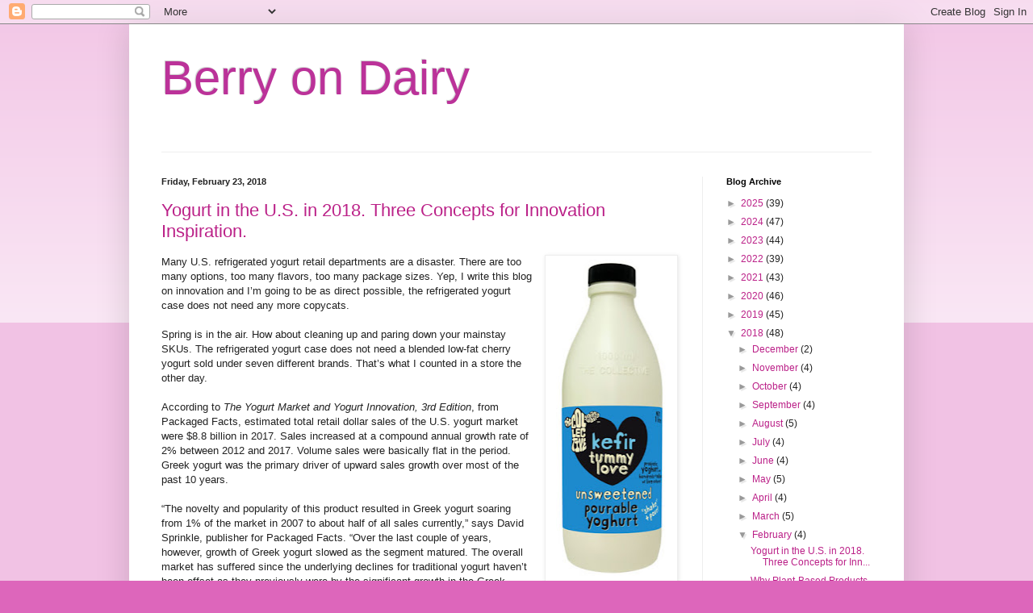

--- FILE ---
content_type: text/html; charset=UTF-8
request_url: https://berryondairy.blogspot.com/2018/02/
body_size: 27343
content:
<!DOCTYPE html>
<html class='v2' dir='ltr' lang='en'>
<head>
<link href='https://www.blogger.com/static/v1/widgets/335934321-css_bundle_v2.css' rel='stylesheet' type='text/css'/>
<meta content='width=1100' name='viewport'/>
<meta content='text/html; charset=UTF-8' http-equiv='Content-Type'/>
<meta content='blogger' name='generator'/>
<link href='https://berryondairy.blogspot.com/favicon.ico' rel='icon' type='image/x-icon'/>
<link href='http://berryondairy.blogspot.com/2018/02/' rel='canonical'/>
<link rel="alternate" type="application/atom+xml" title="Berry on Dairy - Atom" href="https://berryondairy.blogspot.com/feeds/posts/default" />
<link rel="alternate" type="application/rss+xml" title="Berry on Dairy - RSS" href="https://berryondairy.blogspot.com/feeds/posts/default?alt=rss" />
<link rel="service.post" type="application/atom+xml" title="Berry on Dairy - Atom" href="https://www.blogger.com/feeds/2361918241132863364/posts/default" />
<!--Can't find substitution for tag [blog.ieCssRetrofitLinks]-->
<meta content='http://berryondairy.blogspot.com/2018/02/' property='og:url'/>
<meta content='Berry on Dairy' property='og:title'/>
<meta content='' property='og:description'/>
<title>Berry on Dairy: February 2018</title>
<style id='page-skin-1' type='text/css'><!--
/*
-----------------------------------------------
Blogger Template Style
Name:     Simple
Designer: Blogger
URL:      www.blogger.com
----------------------------------------------- */
/* Content
----------------------------------------------- */
body {
font: normal normal 12px Arial, Tahoma, Helvetica, FreeSans, sans-serif;
color: #222222;
background: #dd66bb none repeat scroll top left;
padding: 0 40px 40px 40px;
}
html body .region-inner {
min-width: 0;
max-width: 100%;
width: auto;
}
h2 {
font-size: 22px;
}
a:link {
text-decoration:none;
color: #bb2188;
}
a:visited {
text-decoration:none;
color: #888888;
}
a:hover {
text-decoration:underline;
color: #ff32a9;
}
.body-fauxcolumn-outer .fauxcolumn-inner {
background: transparent url(https://resources.blogblog.com/blogblog/data/1kt/simple/body_gradient_tile_light.png) repeat scroll top left;
_background-image: none;
}
.body-fauxcolumn-outer .cap-top {
position: absolute;
z-index: 1;
height: 400px;
width: 100%;
}
.body-fauxcolumn-outer .cap-top .cap-left {
width: 100%;
background: transparent url(https://resources.blogblog.com/blogblog/data/1kt/simple/gradients_light.png) repeat-x scroll top left;
_background-image: none;
}
.content-outer {
-moz-box-shadow: 0 0 40px rgba(0, 0, 0, .15);
-webkit-box-shadow: 0 0 5px rgba(0, 0, 0, .15);
-goog-ms-box-shadow: 0 0 10px #333333;
box-shadow: 0 0 40px rgba(0, 0, 0, .15);
margin-bottom: 1px;
}
.content-inner {
padding: 10px 10px;
}
.content-inner {
background-color: #ffffff;
}
/* Header
----------------------------------------------- */
.header-outer {
background: transparent none repeat-x scroll 0 -400px;
_background-image: none;
}
.Header h1 {
font: normal normal 60px Arial, Tahoma, Helvetica, FreeSans, sans-serif;
color: #bb3299;
text-shadow: -1px -1px 1px rgba(0, 0, 0, .2);
}
.Header h1 a {
color: #bb3299;
}
.Header .description {
font-size: 140%;
color: #777777;
}
.header-inner .Header .titlewrapper {
padding: 22px 30px;
}
.header-inner .Header .descriptionwrapper {
padding: 0 30px;
}
/* Tabs
----------------------------------------------- */
.tabs-inner .section:first-child {
border-top: 1px solid #eeeeee;
}
.tabs-inner .section:first-child ul {
margin-top: -1px;
border-top: 1px solid #eeeeee;
border-left: 0 solid #eeeeee;
border-right: 0 solid #eeeeee;
}
.tabs-inner .widget ul {
background: #f5f5f5 url(https://resources.blogblog.com/blogblog/data/1kt/simple/gradients_light.png) repeat-x scroll 0 -800px;
_background-image: none;
border-bottom: 1px solid #eeeeee;
margin-top: 0;
margin-left: -30px;
margin-right: -30px;
}
.tabs-inner .widget li a {
display: inline-block;
padding: .6em 1em;
font: normal normal 14px Arial, Tahoma, Helvetica, FreeSans, sans-serif;
color: #999999;
border-left: 1px solid #ffffff;
border-right: 1px solid #eeeeee;
}
.tabs-inner .widget li:first-child a {
border-left: none;
}
.tabs-inner .widget li.selected a, .tabs-inner .widget li a:hover {
color: #000000;
background-color: #eeeeee;
text-decoration: none;
}
/* Columns
----------------------------------------------- */
.main-outer {
border-top: 0 solid #eeeeee;
}
.fauxcolumn-left-outer .fauxcolumn-inner {
border-right: 1px solid #eeeeee;
}
.fauxcolumn-right-outer .fauxcolumn-inner {
border-left: 1px solid #eeeeee;
}
/* Headings
----------------------------------------------- */
div.widget > h2,
div.widget h2.title {
margin: 0 0 1em 0;
font: normal bold 11px Arial, Tahoma, Helvetica, FreeSans, sans-serif;
color: #000000;
}
/* Widgets
----------------------------------------------- */
.widget .zippy {
color: #999999;
text-shadow: 2px 2px 1px rgba(0, 0, 0, .1);
}
.widget .popular-posts ul {
list-style: none;
}
/* Posts
----------------------------------------------- */
h2.date-header {
font: normal bold 11px Arial, Tahoma, Helvetica, FreeSans, sans-serif;
}
.date-header span {
background-color: transparent;
color: #222222;
padding: inherit;
letter-spacing: inherit;
margin: inherit;
}
.main-inner {
padding-top: 30px;
padding-bottom: 30px;
}
.main-inner .column-center-inner {
padding: 0 15px;
}
.main-inner .column-center-inner .section {
margin: 0 15px;
}
.post {
margin: 0 0 25px 0;
}
h3.post-title, .comments h4 {
font: normal normal 22px Arial, Tahoma, Helvetica, FreeSans, sans-serif;
margin: .75em 0 0;
}
.post-body {
font-size: 110%;
line-height: 1.4;
position: relative;
}
.post-body img, .post-body .tr-caption-container, .Profile img, .Image img,
.BlogList .item-thumbnail img {
padding: 2px;
background: #ffffff;
border: 1px solid #eeeeee;
-moz-box-shadow: 1px 1px 5px rgba(0, 0, 0, .1);
-webkit-box-shadow: 1px 1px 5px rgba(0, 0, 0, .1);
box-shadow: 1px 1px 5px rgba(0, 0, 0, .1);
}
.post-body img, .post-body .tr-caption-container {
padding: 5px;
}
.post-body .tr-caption-container {
color: #222222;
}
.post-body .tr-caption-container img {
padding: 0;
background: transparent;
border: none;
-moz-box-shadow: 0 0 0 rgba(0, 0, 0, .1);
-webkit-box-shadow: 0 0 0 rgba(0, 0, 0, .1);
box-shadow: 0 0 0 rgba(0, 0, 0, .1);
}
.post-header {
margin: 0 0 1.5em;
line-height: 1.6;
font-size: 90%;
}
.post-footer {
margin: 20px -2px 0;
padding: 5px 10px;
color: #666666;
background-color: #f9f9f9;
border-bottom: 1px solid #eeeeee;
line-height: 1.6;
font-size: 90%;
}
#comments .comment-author {
padding-top: 1.5em;
border-top: 1px solid #eeeeee;
background-position: 0 1.5em;
}
#comments .comment-author:first-child {
padding-top: 0;
border-top: none;
}
.avatar-image-container {
margin: .2em 0 0;
}
#comments .avatar-image-container img {
border: 1px solid #eeeeee;
}
/* Comments
----------------------------------------------- */
.comments .comments-content .icon.blog-author {
background-repeat: no-repeat;
background-image: url([data-uri]);
}
.comments .comments-content .loadmore a {
border-top: 1px solid #999999;
border-bottom: 1px solid #999999;
}
.comments .comment-thread.inline-thread {
background-color: #f9f9f9;
}
.comments .continue {
border-top: 2px solid #999999;
}
/* Accents
---------------------------------------------- */
.section-columns td.columns-cell {
border-left: 1px solid #eeeeee;
}
.blog-pager {
background: transparent none no-repeat scroll top center;
}
.blog-pager-older-link, .home-link,
.blog-pager-newer-link {
background-color: #ffffff;
padding: 5px;
}
.footer-outer {
border-top: 0 dashed #bbbbbb;
}
/* Mobile
----------------------------------------------- */
body.mobile  {
background-size: auto;
}
.mobile .body-fauxcolumn-outer {
background: transparent none repeat scroll top left;
}
.mobile .body-fauxcolumn-outer .cap-top {
background-size: 100% auto;
}
.mobile .content-outer {
-webkit-box-shadow: 0 0 3px rgba(0, 0, 0, .15);
box-shadow: 0 0 3px rgba(0, 0, 0, .15);
}
.mobile .tabs-inner .widget ul {
margin-left: 0;
margin-right: 0;
}
.mobile .post {
margin: 0;
}
.mobile .main-inner .column-center-inner .section {
margin: 0;
}
.mobile .date-header span {
padding: 0.1em 10px;
margin: 0 -10px;
}
.mobile h3.post-title {
margin: 0;
}
.mobile .blog-pager {
background: transparent none no-repeat scroll top center;
}
.mobile .footer-outer {
border-top: none;
}
.mobile .main-inner, .mobile .footer-inner {
background-color: #ffffff;
}
.mobile-index-contents {
color: #222222;
}
.mobile-link-button {
background-color: #bb2188;
}
.mobile-link-button a:link, .mobile-link-button a:visited {
color: #ffffff;
}
.mobile .tabs-inner .section:first-child {
border-top: none;
}
.mobile .tabs-inner .PageList .widget-content {
background-color: #eeeeee;
color: #000000;
border-top: 1px solid #eeeeee;
border-bottom: 1px solid #eeeeee;
}
.mobile .tabs-inner .PageList .widget-content .pagelist-arrow {
border-left: 1px solid #eeeeee;
}

--></style>
<style id='template-skin-1' type='text/css'><!--
body {
min-width: 960px;
}
.content-outer, .content-fauxcolumn-outer, .region-inner {
min-width: 960px;
max-width: 960px;
_width: 960px;
}
.main-inner .columns {
padding-left: 0;
padding-right: 240px;
}
.main-inner .fauxcolumn-center-outer {
left: 0;
right: 240px;
/* IE6 does not respect left and right together */
_width: expression(this.parentNode.offsetWidth -
parseInt("0") -
parseInt("240px") + 'px');
}
.main-inner .fauxcolumn-left-outer {
width: 0;
}
.main-inner .fauxcolumn-right-outer {
width: 240px;
}
.main-inner .column-left-outer {
width: 0;
right: 100%;
margin-left: -0;
}
.main-inner .column-right-outer {
width: 240px;
margin-right: -240px;
}
#layout {
min-width: 0;
}
#layout .content-outer {
min-width: 0;
width: 800px;
}
#layout .region-inner {
min-width: 0;
width: auto;
}
body#layout div.add_widget {
padding: 8px;
}
body#layout div.add_widget a {
margin-left: 32px;
}
--></style>
<link href='https://www.blogger.com/dyn-css/authorization.css?targetBlogID=2361918241132863364&amp;zx=53cdbe7e-973c-41a1-9bdf-503902ed4a1e' media='none' onload='if(media!=&#39;all&#39;)media=&#39;all&#39;' rel='stylesheet'/><noscript><link href='https://www.blogger.com/dyn-css/authorization.css?targetBlogID=2361918241132863364&amp;zx=53cdbe7e-973c-41a1-9bdf-503902ed4a1e' rel='stylesheet'/></noscript>
<meta name='google-adsense-platform-account' content='ca-host-pub-1556223355139109'/>
<meta name='google-adsense-platform-domain' content='blogspot.com'/>

</head>
<body class='loading variant-pale'>
<div class='navbar section' id='navbar' name='Navbar'><div class='widget Navbar' data-version='1' id='Navbar1'><script type="text/javascript">
    function setAttributeOnload(object, attribute, val) {
      if(window.addEventListener) {
        window.addEventListener('load',
          function(){ object[attribute] = val; }, false);
      } else {
        window.attachEvent('onload', function(){ object[attribute] = val; });
      }
    }
  </script>
<div id="navbar-iframe-container"></div>
<script type="text/javascript" src="https://apis.google.com/js/platform.js"></script>
<script type="text/javascript">
      gapi.load("gapi.iframes:gapi.iframes.style.bubble", function() {
        if (gapi.iframes && gapi.iframes.getContext) {
          gapi.iframes.getContext().openChild({
              url: 'https://www.blogger.com/navbar/2361918241132863364?origin\x3dhttps://berryondairy.blogspot.com',
              where: document.getElementById("navbar-iframe-container"),
              id: "navbar-iframe"
          });
        }
      });
    </script><script type="text/javascript">
(function() {
var script = document.createElement('script');
script.type = 'text/javascript';
script.src = '//pagead2.googlesyndication.com/pagead/js/google_top_exp.js';
var head = document.getElementsByTagName('head')[0];
if (head) {
head.appendChild(script);
}})();
</script>
</div></div>
<div class='body-fauxcolumns'>
<div class='fauxcolumn-outer body-fauxcolumn-outer'>
<div class='cap-top'>
<div class='cap-left'></div>
<div class='cap-right'></div>
</div>
<div class='fauxborder-left'>
<div class='fauxborder-right'></div>
<div class='fauxcolumn-inner'>
</div>
</div>
<div class='cap-bottom'>
<div class='cap-left'></div>
<div class='cap-right'></div>
</div>
</div>
</div>
<div class='content'>
<div class='content-fauxcolumns'>
<div class='fauxcolumn-outer content-fauxcolumn-outer'>
<div class='cap-top'>
<div class='cap-left'></div>
<div class='cap-right'></div>
</div>
<div class='fauxborder-left'>
<div class='fauxborder-right'></div>
<div class='fauxcolumn-inner'>
</div>
</div>
<div class='cap-bottom'>
<div class='cap-left'></div>
<div class='cap-right'></div>
</div>
</div>
</div>
<div class='content-outer'>
<div class='content-cap-top cap-top'>
<div class='cap-left'></div>
<div class='cap-right'></div>
</div>
<div class='fauxborder-left content-fauxborder-left'>
<div class='fauxborder-right content-fauxborder-right'></div>
<div class='content-inner'>
<header>
<div class='header-outer'>
<div class='header-cap-top cap-top'>
<div class='cap-left'></div>
<div class='cap-right'></div>
</div>
<div class='fauxborder-left header-fauxborder-left'>
<div class='fauxborder-right header-fauxborder-right'></div>
<div class='region-inner header-inner'>
<div class='header section' id='header' name='Header'><div class='widget Header' data-version='1' id='Header1'>
<div id='header-inner'>
<div class='titlewrapper'>
<h1 class='title'>
<a href='https://berryondairy.blogspot.com/'>
Berry on Dairy
</a>
</h1>
</div>
<div class='descriptionwrapper'>
<p class='description'><span>
</span></p>
</div>
</div>
</div></div>
</div>
</div>
<div class='header-cap-bottom cap-bottom'>
<div class='cap-left'></div>
<div class='cap-right'></div>
</div>
</div>
</header>
<div class='tabs-outer'>
<div class='tabs-cap-top cap-top'>
<div class='cap-left'></div>
<div class='cap-right'></div>
</div>
<div class='fauxborder-left tabs-fauxborder-left'>
<div class='fauxborder-right tabs-fauxborder-right'></div>
<div class='region-inner tabs-inner'>
<div class='tabs no-items section' id='crosscol' name='Cross-Column'></div>
<div class='tabs no-items section' id='crosscol-overflow' name='Cross-Column 2'></div>
</div>
</div>
<div class='tabs-cap-bottom cap-bottom'>
<div class='cap-left'></div>
<div class='cap-right'></div>
</div>
</div>
<div class='main-outer'>
<div class='main-cap-top cap-top'>
<div class='cap-left'></div>
<div class='cap-right'></div>
</div>
<div class='fauxborder-left main-fauxborder-left'>
<div class='fauxborder-right main-fauxborder-right'></div>
<div class='region-inner main-inner'>
<div class='columns fauxcolumns'>
<div class='fauxcolumn-outer fauxcolumn-center-outer'>
<div class='cap-top'>
<div class='cap-left'></div>
<div class='cap-right'></div>
</div>
<div class='fauxborder-left'>
<div class='fauxborder-right'></div>
<div class='fauxcolumn-inner'>
</div>
</div>
<div class='cap-bottom'>
<div class='cap-left'></div>
<div class='cap-right'></div>
</div>
</div>
<div class='fauxcolumn-outer fauxcolumn-left-outer'>
<div class='cap-top'>
<div class='cap-left'></div>
<div class='cap-right'></div>
</div>
<div class='fauxborder-left'>
<div class='fauxborder-right'></div>
<div class='fauxcolumn-inner'>
</div>
</div>
<div class='cap-bottom'>
<div class='cap-left'></div>
<div class='cap-right'></div>
</div>
</div>
<div class='fauxcolumn-outer fauxcolumn-right-outer'>
<div class='cap-top'>
<div class='cap-left'></div>
<div class='cap-right'></div>
</div>
<div class='fauxborder-left'>
<div class='fauxborder-right'></div>
<div class='fauxcolumn-inner'>
</div>
</div>
<div class='cap-bottom'>
<div class='cap-left'></div>
<div class='cap-right'></div>
</div>
</div>
<!-- corrects IE6 width calculation -->
<div class='columns-inner'>
<div class='column-center-outer'>
<div class='column-center-inner'>
<div class='main section' id='main' name='Main'><div class='widget Blog' data-version='1' id='Blog1'>
<div class='blog-posts hfeed'>

          <div class="date-outer">
        
<h2 class='date-header'><span>Friday, February 23, 2018</span></h2>

          <div class="date-posts">
        
<div class='post-outer'>
<div class='post hentry uncustomized-post-template' itemprop='blogPost' itemscope='itemscope' itemtype='http://schema.org/BlogPosting'>
<meta content='https://blogger.googleusercontent.com/img/b/R29vZ2xl/AVvXsEgEZfjsfdjhyphenhyphen-nz7FuiiR2w4So1XjWn3aaSGK7H3a65PCvHalXafPAuTu_5EXxuQQgup_lB0vo56WyF_06dIHboyutGprvkK7fi-buBOXTtNZoTLSt221ogst-pCXknbU2hyphenhyphenCcMO9k-5Nc/s400/The-Collective-Pourable-Yoghurt-Bottle-Kefir-Tummy-Love-Unsweetened.jpg' itemprop='image_url'/>
<meta content='2361918241132863364' itemprop='blogId'/>
<meta content='3440162838386166000' itemprop='postId'/>
<a name='3440162838386166000'></a>
<h3 class='post-title entry-title' itemprop='name'>
<a href='https://berryondairy.blogspot.com/2018/02/yogurt-in-us-in-2018-three-concepts-for.html'>Yogurt in the U.S. in 2018. Three Concepts for Innovation Inspiration. </a>
</h3>
<div class='post-header'>
<div class='post-header-line-1'></div>
</div>
<div class='post-body entry-content' id='post-body-3440162838386166000' itemprop='description articleBody'>
<div class="separator" style="clear: both; text-align: center;">
<a href="https://blogger.googleusercontent.com/img/b/R29vZ2xl/AVvXsEgEZfjsfdjhyphenhyphen-nz7FuiiR2w4So1XjWn3aaSGK7H3a65PCvHalXafPAuTu_5EXxuQQgup_lB0vo56WyF_06dIHboyutGprvkK7fi-buBOXTtNZoTLSt221ogst-pCXknbU2hyphenhyphenCcMO9k-5Nc/s1600/The-Collective-Pourable-Yoghurt-Bottle-Kefir-Tummy-Love-Unsweetened.jpg" imageanchor="1" style="clear: right; float: right; margin-bottom: 1em; margin-left: 1em;"><img border="0" data-original-height="492" data-original-width="190" height="400" src="https://blogger.googleusercontent.com/img/b/R29vZ2xl/AVvXsEgEZfjsfdjhyphenhyphen-nz7FuiiR2w4So1XjWn3aaSGK7H3a65PCvHalXafPAuTu_5EXxuQQgup_lB0vo56WyF_06dIHboyutGprvkK7fi-buBOXTtNZoTLSt221ogst-pCXknbU2hyphenhyphenCcMO9k-5Nc/s400/The-Collective-Pourable-Yoghurt-Bottle-Kefir-Tummy-Love-Unsweetened.jpg" width="153" /></a></div>
Many U.S. refrigerated yogurt retail departments are a disaster. There are too many options, too many flavors, too many package sizes. Yep, I write this blog on innovation and I&#8217;m going to be as direct possible, the refrigerated yogurt case does not need any more copycats.<br />
<br />
Spring is in the air. How about cleaning up and paring down your mainstay SKUs. The refrigerated yogurt case does not need a blended low-fat cherry yogurt sold under seven different brands. That&#8217;s what I counted in a store the other day.<br />
<br />
According to <i>The Yogurt Market and Yogurt Innovation, 3rd Edition</i>, from Packaged Facts, estimated total retail dollar sales of the U.S. yogurt market were $8.8 billion in 2017. Sales increased at a compound annual growth rate of 2% between 2012 and 2017. Volume sales were basically flat in the period. Greek yogurt was the primary driver of upward sales growth over most of the past 10 years. <br />
<br />
&#8220;The novelty and popularity of this product resulted in Greek yogurt soaring from 1% of the market in 2007 to about half of all sales currently,&#8221; says David Sprinkle, publisher for Packaged Facts. &#8220;Over the last couple of years, however, growth of Greek yogurt slowed as the segment matured. The overall market has suffered since the underlying declines for traditional yogurt haven&#8217;t been offset as they previously were by the significant growth in the Greek segment.&#8221;<br />
<br />
<br />
This report identifies a number of opportunities for growing the category. I am going to build on two of them and present you with three concepts for innovation inspiration.<br />
<br />
<div class="separator" style="clear: both; text-align: center;">
<a href="http://www.agropuringredients.com/our-brands/bipro-whey-protein-isolate/" target="_blank"><img alt="http://www.agropuringredients.com/our-brands/bipro-whey-protein-isolate/" border="0" data-original-height="133" data-original-width="750" height="112" src="https://blogger.googleusercontent.com/img/b/R29vZ2xl/AVvXsEi_pGsxbg8tSUGQ7GS1aW5wXMUHG1vZbh4wJOsOQMaqLvuSWe-OATSsTf3uOVH4c5_S8lbmS267ni9pxA97PSULBsGJIyq_kVVXo9ez7hR1LxwwDjwfFSPOKDY700x1iRIYQW6cZphryWs/s640/Donna-Berry_Agropur-Yogurt-Beverage%255B6%255D.gif" width="640" /></a></div>
<br />
The first opportunity is dairy alternatives. I discussed this last week. You can read more <a href="http://berryondairy.blogspot.com/2018/02/why-plant-based-products-make-sense-in.html" target="_blank">HERE</a>.<br />
<br />
&#8220;The U.S. yogurt market enjoyed a revival when Greek yogurt hit the shelves. But with Greek yogurt becoming mainstream, the market is ripe for a new disruptor,&#8221; says Sprinkle. &#8220;Dairy-free products, especially beyond soy, may be the longer-term solution to revive what has become a relatively flat market.&#8221;<br />
<br />
The challenge with many of these alternatives in their nutritional inferiority, namely, they lack the powerful protein one gets in cows milk yogurt. So why not combine the two? Adding whey proteins to a cultured coconut base prevents a vegan claim, but it&#8217;s still vegetarian, and likely still appealing to that growing segment of the population described as Flexitarian or Lessitarian. It&#8217;s the allure of plant protein fueled by the power of whey.<br />
<br />
I see this product as more of a drinkable, quite possibly with a smoothie descriptor. Merchandising in the produce department beverage sector would be ideal, but if not there, the value-added milk department makes more sense than that very confusing and congested yogurt case.<br />
<br />
<div class="separator" style="clear: both; text-align: center;">
<a href="https://blogger.googleusercontent.com/img/b/R29vZ2xl/AVvXsEi3asVFMKnsUmfGga7ten0_9mlT0Rz6ytA3SRASP1D3js4BfOPEW0CtGsj8yjWvl1Xp07YJXGMVWZR1xqfwbdFDLoLs8bXg0EEPtuo5v-WiqKBXFLXQF6832Ll9iUkfG6JMUlXwoGYRUic/s1600/filmjolk-natural-blueberry.jpg" imageanchor="1" style="clear: left; float: left; margin-bottom: 1em; margin-right: 1em;"><img border="0" data-original-height="668" data-original-width="522" height="320" src="https://blogger.googleusercontent.com/img/b/R29vZ2xl/AVvXsEi3asVFMKnsUmfGga7ten0_9mlT0Rz6ytA3SRASP1D3js4BfOPEW0CtGsj8yjWvl1Xp07YJXGMVWZR1xqfwbdFDLoLs8bXg0EEPtuo5v-WiqKBXFLXQF6832Ll9iUkfG6JMUlXwoGYRUic/s320/filmjolk-natural-blueberry.jpg" width="250" /></a></div>
That brings me to the second opportunity&#8212;international influence--identified in the report. I will break this down into two innovation inspirations.<br />
<br />
&#8220;There&#8217;s a new wave of international influences: skyrs by Icelandic Provisions and Siggi&#8217;s, now under Lactalis,&#8221; says Sprinkle. &#8220;There&#8217;s Australian versions such as Danone&#8217;s Wallaby Organic and French-accented versions such as General Mills&#8217; indulgence-oriented Oui, in distinctive glass pots, and Liberté, with premium, on-trend flavors such as French Lavender. Innovation in flavor, texture and portability remains key to the market.&#8221;<br />
<br />
Here&#8217;s an international influence that has gone largely ignored in the U.S. It&#8217;s pourable yogurt. This is not to be confused with drinkable yogurt, which is meant to be drunk. Pourable yogurt, as its name suggests, is meant to be poured on&#8230;to cereal, fruit, salad, etc. Quarts of kefir are the closest thing, and many consumers do use kefir in this manner.<br />
<br />
<br />
Hopefully more consumers will explore how you can cook with kefir once <i>The Kefir Cookbook</i>, by Julie Smolyansky, CEO of Lifeway Foods, rolls out March 6. This first-of-its-kind cookbook features more than 100 globally inspired recipes using this popular probiotic and nutritious superfood.<br />
<br />
<div class="separator" style="clear: both; text-align: center;">
<a href="https://blogger.googleusercontent.com/img/b/R29vZ2xl/AVvXsEiLPAVqzMWXfINIqVeY8q7w5RN-lNgJROszb-EbUiaCcJGO0swFjyF2MebbFN61nK8TVFY6n6nHiNq8T1f3InXe_618cZOOrGUCWPy0AbmryIMQ4NQLVsYlkd_5pKh1R0RBgPFR5P0B2K8/s1600/x145.jpg" imageanchor="1" style="clear: right; float: right; margin-bottom: 1em; margin-left: 1em;"><img border="0" data-original-height="182" data-original-width="145" height="320" src="https://blogger.googleusercontent.com/img/b/R29vZ2xl/AVvXsEiLPAVqzMWXfINIqVeY8q7w5RN-lNgJROszb-EbUiaCcJGO0swFjyF2MebbFN61nK8TVFY6n6nHiNq8T1f3InXe_618cZOOrGUCWPy0AbmryIMQ4NQLVsYlkd_5pKh1R0RBgPFR5P0B2K8/s320/x145.jpg" width="254" /></a></div>
Knowing Julie and her energy and commitment, I am confident this book will receive a lot of publicity. This is turn will encourage consumers to get more creative in the kitchen with kefir and other cultured dairy products. The time is right for pourable yogurt.&nbsp; <br />
<br />
One might argue that all a consumer needs to do is scoop a few spoons from a multi-serve tub of yogurt. It&#8217;s just not the same. And, for many, there&#8217;s the syneresis issue that compounds after every scoop.<br />
<br />
Pourable yogurt is meant to be shaken and poured. It should flow easily. It can be enhanced with vitamins, minerals, probiotics, prebiotics and protein for extra nutrition. But even more importantly, the product can be merchandised in the valued-added milk case. That&#8217;s where you find cultured buttermilk. <br />
<br />
Now here&#8217;s that international influence. It&#8217;s called Filmjölk, or simply fil. This is a traditional fermented milk product from Sweden, and a common dairy product within the Nordic countries. It tends to have a mild and slightly acidic taste and is designed to be poured.<br />
<br />
<div class="separator" style="clear: both; text-align: center;">
<a href="https://blogger.googleusercontent.com/img/b/R29vZ2xl/AVvXsEh9plhBrq9b5dT6_nBkopWQotr4AYy1QpRfZ_GCAaqGi_WndvAydobI0JphNnTE514AnfZXFDgYt9jDINvoZCBkiz1US54oRQkG6nU78TF-9d5APdjMKx2-FmTTNholrxdwK3nlxWJyFwU/s1600/alove+new+flavors.jpg" imageanchor="1" style="clear: right; float: right; margin-bottom: 1em; margin-left: 1em;"><img border="0" data-original-height="154" data-original-width="325" height="187" src="https://blogger.googleusercontent.com/img/b/R29vZ2xl/AVvXsEh9plhBrq9b5dT6_nBkopWQotr4AYy1QpRfZ_GCAaqGi_WndvAydobI0JphNnTE514AnfZXFDgYt9jDINvoZCBkiz1US54oRQkG6nU78TF-9d5APdjMKx2-FmTTNholrxdwK3nlxWJyFwU/s400/alove+new+flavors.jpg" width="400" /></a></div>
Here&#8217;s the second spin to the international innovation opportunity. David Sprinkle says that innovation in flavor, texture and portability remains key to the market.<br />
<br />
That&#8217;s what you get with Alove from Morinaga Nutritional Foods Inc., the U.S. arm of Japanese dairy giant Morinaga, which has been successfully selling aloe yogurt in Japan for years. The brand debuted at Expo West 2017 and has not stopped growing. Alove is a kosher-certified yogurt snack that contains aloe, which is made via Morinaga&#8217;s proprietary process of removing fresh aloe from aloe plant leaves, the best and tastiest parts. This then gets mixed into creamy yogurt. The product is made in the U.S. using locally sourced California milk. The product does not contain high-fructose corn syrup, artificial flavors or gluten. It made its original debut in Blueberry, Original Aloe and Strawberry flavors and just last month Peach, Kiwi and Vanilla joined the lineup. The brand also has big news for Expo West 2018, which is less than two weeks away. But it&#8217;s embargoed, so you will need be patient for the details. <br />
<br />
Alove cups are described as a thinner yogurt compared to conventional and Greek. The product gets a protein boost from whey protein isolate. The aloe contributes a unique texture to the product and is associated with internal healing, cleansing and repair. Some studies show an association with boosting immunity and heart health.<br />
<br />
&#8220;Yogurt fans have eagerly expressed enthusiasm for international styles of yogurt, such as Greek and Icelandic, over the past few years. We strongly believe that aloe vera yogurt is poised to be the next category craze,&#8221; says Hiroyuki Imanishi, president and CEO of Morinaga Nutritional Foods. &#8220;The in-depth research we conducted before launching in the U.S. indicated consumers have great interest in our Japanese-style aloe vera yogurt, which is a silkier, smoother style of yogurt mixed with succulent cubes of aloe vera.&#8221;<br />
<br />
In conclusion, Packaged Facts analysists have high hopes for the yogurt category. So do I! <br />
The report projects that retail dollar sales of the yogurt market will reach $9.8 billion in 2022. Yogurt drinks will continue to grow in popularity, with sales increasing to drive overall market gains. Declines in the spoonable segment will abate, and sales will stabilize as major marketers respond to opportunities in growth niches, particularly in plant-based alternatives. For more information on the report, link <a href="https://www.packagedfacts.com/Yogurt-Innovation-Edition-11267589/" target="_blank">HERE</a>.<br />
<br />
Hopefully these three concepts provide innovation inspiration.<br />
<br />
<div class="separator" style="clear: both; text-align: center;">
<a href="http://www.agropuringredients.com/our-brands/bipro-whey-protein-isolate/" target="_blank"><img alt="http://www.agropuringredients.com/our-brands/bipro-whey-protein-isolate/" border="0" data-original-height="133" data-original-width="750" height="112" src="https://blogger.googleusercontent.com/img/b/R29vZ2xl/AVvXsEgRk8gTwWcV1q9I7AktUmJkVCH1XgXuZidSFq_vxBt90kjTL60EVm_S0HurC3z0GloGY63uGL7d2IgvhcSizeZjpzBS_YOVpAIwVVDTvwBTy8DrPFKlSrk9aeJX4oK6qvxWa_KzzgHaKRs/s640/Donna-Berry_Agropur-Yogurt-Beverage%255B6%255D.gif" width="640" /></a></div>
<br />
<div style='clear: both;'></div>
</div>
<div class='post-footer'>
<div class='post-footer-line post-footer-line-1'>
<span class='post-author vcard'>
Posted by
<span class='fn' itemprop='author' itemscope='itemscope' itemtype='http://schema.org/Person'>
<meta content='https://www.blogger.com/profile/01320963576934525567' itemprop='url'/>
<a class='g-profile' href='https://www.blogger.com/profile/01320963576934525567' rel='author' title='author profile'>
<span itemprop='name'>Donna Berry</span>
</a>
</span>
</span>
<span class='post-timestamp'>
at
<meta content='http://berryondairy.blogspot.com/2018/02/yogurt-in-us-in-2018-three-concepts-for.html' itemprop='url'/>
<a class='timestamp-link' href='https://berryondairy.blogspot.com/2018/02/yogurt-in-us-in-2018-three-concepts-for.html' rel='bookmark' title='permanent link'><abbr class='published' itemprop='datePublished' title='2018-02-23T06:55:00-08:00'>6:55&#8239;AM</abbr></a>
</span>
<span class='post-comment-link'>
<a class='comment-link' href='https://berryondairy.blogspot.com/2018/02/yogurt-in-us-in-2018-three-concepts-for.html#comment-form' onclick=''>
No comments:
  </a>
</span>
<span class='post-icons'>
<span class='item-control blog-admin pid-2090037369'>
<a href='https://www.blogger.com/post-edit.g?blogID=2361918241132863364&postID=3440162838386166000&from=pencil' title='Edit Post'>
<img alt='' class='icon-action' height='18' src='https://resources.blogblog.com/img/icon18_edit_allbkg.gif' width='18'/>
</a>
</span>
</span>
<div class='post-share-buttons goog-inline-block'>
<a class='goog-inline-block share-button sb-email' href='https://www.blogger.com/share-post.g?blogID=2361918241132863364&postID=3440162838386166000&target=email' target='_blank' title='Email This'><span class='share-button-link-text'>Email This</span></a><a class='goog-inline-block share-button sb-blog' href='https://www.blogger.com/share-post.g?blogID=2361918241132863364&postID=3440162838386166000&target=blog' onclick='window.open(this.href, "_blank", "height=270,width=475"); return false;' target='_blank' title='BlogThis!'><span class='share-button-link-text'>BlogThis!</span></a><a class='goog-inline-block share-button sb-twitter' href='https://www.blogger.com/share-post.g?blogID=2361918241132863364&postID=3440162838386166000&target=twitter' target='_blank' title='Share to X'><span class='share-button-link-text'>Share to X</span></a><a class='goog-inline-block share-button sb-facebook' href='https://www.blogger.com/share-post.g?blogID=2361918241132863364&postID=3440162838386166000&target=facebook' onclick='window.open(this.href, "_blank", "height=430,width=640"); return false;' target='_blank' title='Share to Facebook'><span class='share-button-link-text'>Share to Facebook</span></a><a class='goog-inline-block share-button sb-pinterest' href='https://www.blogger.com/share-post.g?blogID=2361918241132863364&postID=3440162838386166000&target=pinterest' target='_blank' title='Share to Pinterest'><span class='share-button-link-text'>Share to Pinterest</span></a>
</div>
</div>
<div class='post-footer-line post-footer-line-2'>
<span class='post-labels'>
</span>
</div>
<div class='post-footer-line post-footer-line-3'>
<span class='post-location'>
</span>
</div>
</div>
</div>
</div>

          </div></div>
        

          <div class="date-outer">
        
<h2 class='date-header'><span>Thursday, February 15, 2018</span></h2>

          <div class="date-posts">
        
<div class='post-outer'>
<div class='post hentry uncustomized-post-template' itemprop='blogPost' itemscope='itemscope' itemtype='http://schema.org/BlogPosting'>
<meta content='https://blogger.googleusercontent.com/img/b/R29vZ2xl/AVvXsEj5i6F0BX4EVEgfFSPOuf1kmpKAx6Mencq8yDl9aMb5Fo-FBCwvbqhofb8jRLBwDPZBntBBYhJ6BnKQt37-fDJvPmq53XjDLlRu1aN88mYW_M81UZyJnhV1hQlQo1dC1cLOE6g8uJk8cTg/s400/ben+and+jerry+cherry+garcia.jpg' itemprop='image_url'/>
<meta content='2361918241132863364' itemprop='blogId'/>
<meta content='6328756567921808668' itemprop='postId'/>
<a name='6328756567921808668'></a>
<h3 class='post-title entry-title' itemprop='name'>
<a href='https://berryondairy.blogspot.com/2018/02/why-plant-based-products-make-sense-in.html'>Why Plant-Based Products Make Sense in your Dairy Foods Portfolio: A Lesson Learned from an Independent Grocer</a>
</h3>
<div class='post-header'>
<div class='post-header-line-1'></div>
</div>
<div class='post-body entry-content' id='post-body-6328756567921808668' itemprop='description articleBody'>
<div class="separator" style="clear: both; text-align: center;">
<a href="https://blogger.googleusercontent.com/img/b/R29vZ2xl/AVvXsEj5i6F0BX4EVEgfFSPOuf1kmpKAx6Mencq8yDl9aMb5Fo-FBCwvbqhofb8jRLBwDPZBntBBYhJ6BnKQt37-fDJvPmq53XjDLlRu1aN88mYW_M81UZyJnhV1hQlQo1dC1cLOE6g8uJk8cTg/s1600/ben+and+jerry+cherry+garcia.jpg" imageanchor="1" style="clear: left; float: left; margin-bottom: 1em; margin-right: 1em;"><img border="0" data-original-height="224" data-original-width="196" height="400" src="https://blogger.googleusercontent.com/img/b/R29vZ2xl/AVvXsEj5i6F0BX4EVEgfFSPOuf1kmpKAx6Mencq8yDl9aMb5Fo-FBCwvbqhofb8jRLBwDPZBntBBYhJ6BnKQt37-fDJvPmq53XjDLlRu1aN88mYW_M81UZyJnhV1hQlQo1dC1cLOE6g8uJk8cTg/s400/ben+and+jerry+cherry+garcia.jpg" width="350" /></a></div>
Before farmer and cooperative readers send me disheartening notes, please hear me out on today&#8217;s topic of why it makes good business sense for dairy processors to offer dairy alternatives. And please remember, I&#8217;m a dairy-loving lady, so much so that I volunteer at the Farm-in-the-Zoo in Chicago&#8217;s Lincoln Park Zoo in order that I may educate visitors during the cow feeding and milking programs.<br />
<br />
The fact is, dairy alternatives are a growing business. They may still be a small part of the big picture, especially in cheese, where, let&#8217;s be honest, nothing compares to real cheese. But on the beverage side, business is booming. Many of you were grumbling about it at Dairy Forum. Instead of complaining, act on it. By the end of this blog, I think you will be convinced that it is time to include plant-based products in your dairy foods portfolio.<br />
<br />
<br />
In beverage, the numbers tell the story. The market for dairy and dairy alternative beverages will reach a projected $28 billion by 2021, according to market research firm Packaged Facts&#8217; report, Dairy and Dairy Alternative Beverage Trends in the U.S., 4th edition. Spurring the segment&#8217;s growth will be plant-based dairy alternatives, which are expected to represent 40% of the combined total of dairy and dairy alternative beverages, up from 25% in 2016 when dairy alternative beverages alone accounted for barely $6 billion in retail sales. (Personally I think this projection is inflated, but regardless, it cannot be ignored.)<br />
<br />
<div class="separator" style="clear: both; text-align: center;">
<a href="http://www.ingredion.us/applications/Dairy/alternativedairy.html?utm_source=Berry%20on%20Dairy&amp;utm_medium=Leaderboard_728x90_Static&amp;utm_campaign=Ingredion_2018_Q1_Feb" target="_blank"><img alt="http://www.ingredion.us/applications/Dairy/alternativedairy.html?utm_source=Berry%20on%20Dairy&amp;utm_medium=Leaderboard_728x90_Static&amp;utm_campaign=Ingredion_2018_Q1_Feb" border="0" data-original-height="90" data-original-width="970" height="58" src="https://blogger.googleusercontent.com/img/b/R29vZ2xl/AVvXsEjT-ruJAUf4XVU83HkrFCYSXMk6ffY46jlWoVdBSXbOHxs0cj_1Fu6eYDHFKSanhGT0ZQr0PKdsTEvQiF_8VGXPTXxLV8O1LNZp_p2Dms0mRDote1CQNWLd-O1I37P6_bMl5B3BuepnSm0/s640/INGR-6715-AlternativeDairy-970x90.jpg" width="640" /></a></div>
<br />
<br />
<br />
The shift away from traditional dairy products, namely cows milk products, towards plant-based alternatives revolves around health concerns, with a growing number of consumers believing that plant-based foods are healthier than animal-based foods. Further, there is a growing consumer base that is motivated by animal welfare concerns, leading them to choose plant-based beverages, as well as other plant-based foods over animal-based products. (Again, real or perceived, these beliefs cannot be ignored.)<br />
<br />
The key is they are doing this, sometimes, not necessarily always. It may be every other shopping trip. Or they may keep both dairy and dairy alternative options on hand, and enjoy both depending on daypart and usage occasion.<br />
<br />
&#8220;Vegetarians and vegans together account for less than 15% of all consumers and their numbers do not grow very rapidly, but a growing number of consumers identify themselves as flexitarian or lessitarian, meaning that they&#8217;ve cut back on their consumption of animal-based foods and beverages,&#8221; says David Sprinkle, research director for Packaged Facts. &#8220;It is this group that is most responsible for the significant and ongoing shift from dairy milk to plant-based milk.<br />
<br />
<div class="separator" style="clear: both; text-align: center;">
<a href="https://blogger.googleusercontent.com/img/b/R29vZ2xl/AVvXsEiS_Jnpi471sFeKNadd_woHPtvq2r4sYTKwBt4Otvlnte5z7KrdYNnz1G5x-TdSNCt7IG2qurolYofC3zG5UbpOKq56U3SepslqchXP07oR2w03is8xQGsSCyI3S0pC59QMxuUST-PHeQo/s1600/organic+valley+family.png" imageanchor="1" style="clear: left; float: left; margin-bottom: 1em; margin-right: 1em;"><img border="0" data-original-height="243" data-original-width="336" height="287" src="https://blogger.googleusercontent.com/img/b/R29vZ2xl/AVvXsEiS_Jnpi471sFeKNadd_woHPtvq2r4sYTKwBt4Otvlnte5z7KrdYNnz1G5x-TdSNCt7IG2qurolYofC3zG5UbpOKq56U3SepslqchXP07oR2w03is8xQGsSCyI3S0pC59QMxuUST-PHeQo/s400/organic+valley+family.png" width="400" /></a></div>
&#8220;The point of non-dairy is to be non-dairy,&#8221; says Sprinkle. &#8220;Our research shows that among non-dairy milk alternative buyers in the U.S., only 5% are watching their diet for lactose intolerance, and only 11% are vegetarian/vegetarian leaning. In contrast, 82% of these non-dairy milk buyers also buy dairy milk or half-and-half.&#8221;<br />
<br />
Please take note of that important figure: <u>82% of non-dairy milk buyers also buy dairy milk or half-and-half.</u><br />
<br />
The truth is, marketers of plant-based beverages and other dairy alternatives are hardly concealing the nature of their products. The whole point is that they are offering dairy alternatives.<br />
<br />
&#8220;With their non-dairy identity a given, they are signaling to consumers the dairy products they aim to compete with,&#8221; says Sprinkle. &#8220;It&#8217;s true, non-dairy products compete brazenly against dairy products, but that&#8217;s how the marketplace works. And it&#8217;s true that these products generally are substitutes for and imitations of dairy products, but that does not necessarily mean they are inferior. When they obviously are inferior, on the terms that matter to individual shoppers, consumers will purchase them once at most, which indeed is the fate of a disproportionate number of dairy alternative products. When dairy alternatives are inferior but less obviously so, the dairy industry can make its case directly to consumers through marketing.&#8221;<br />
<div class="separator" style="clear: both; text-align: center;">
<a href="https://blogger.googleusercontent.com/img/b/R29vZ2xl/AVvXsEgShkjSRnNE8JJAnHsHQ20gM9bZfr6FoKGM1TOLY_biKpnK0E3uO7cxurXjq2Va9F3OwJqgjMGK7C5YUHG4v0MZ4h4PZJL5jDJVB1yLbSL_LZdzMA0OqjV1JL6jFH3Y5tmuBA5GnJci6_M/s1600/stonyfield-5_3oz-dairy-free-blueberry-5215900604-straight-mock-1.png" imageanchor="1" style="clear: right; float: right; margin-bottom: 1em; margin-left: 1em;"><img border="0" data-original-height="327" data-original-width="337" height="310" src="https://blogger.googleusercontent.com/img/b/R29vZ2xl/AVvXsEgShkjSRnNE8JJAnHsHQ20gM9bZfr6FoKGM1TOLY_biKpnK0E3uO7cxurXjq2Va9F3OwJqgjMGK7C5YUHG4v0MZ4h4PZJL5jDJVB1yLbSL_LZdzMA0OqjV1JL6jFH3Y5tmuBA5GnJci6_M/s320/stonyfield-5_3oz-dairy-free-blueberry-5215900604-straight-mock-1.png" width="320" /></a></div>
<br />
That brings me to National Grocers Association (NGA) annual meeting earlier this week in Las Vegas. It&#8217;s an educational expo for me, as I gain insights on retailing from the independent grocers who attend the event and the suppliers who serve them.<br />
<br />
Fresh and in-store foodservice were hot topics of discussion, as was snacking and how to best accommodate the growing array of snack foods. I was talking with a number of retailers about their dairy departments, mostly refrigerated but frozen, too. The consensus was that many of their shoppers purchase both dairy and dairy alternative products because of household members&#8217; preferences or dietary needs. What surprised me was the next revelation, and this was made specific to Ben &amp; Jerry's, Organic Valley and Stonyfield. These retailers told me that shoppers who purchase dairy and dairy alternatives tend to stay within the same brand whenever possible. One retailer specifically said he wished more dairies would offer nondairy under the same family brand.<br />
<br />
I pressed one retailer on this and he gave me an explanation I could not wait to share with all of you. &#8220;My shoppers trust dairy brands and they want to support local farmers. They just want options, and for many, that includes non-dairy products.&#8221;<br />
<br />
To learn more about this opportunity, I encourage you to register for a webinar on this topic that will be held on Wednesday, Feb. 28, 2018. The speakers will explore the trends that are reshaping the dairy market and provide fresh insights on how you can set your products apart. You will gain insight to consumer perceptions of alternative dairy products currently in the market, which will help you develop the next generation of dairy alternatives. Dairy alternatives from dairies. Register <a href="https://event.on24.com/eventRegistration/EventLobbyServlet?target=reg20.jsp&amp;referrer=&amp;eventid=1591150&amp;sessionid=1&amp;key=6D17B132A8760573C2985D3AA62337BF&amp;regTag=&amp;sourcepage=register" target="_blank">HERE</a>.<br />
<br />
<div class="separator" style="clear: both; text-align: center;">
<a href="http://www.ingredion.us/applications/Dairy/alternativedairy.html?utm_source=Berry%20on%20Dairy&amp;utm_medium=Leaderboard_728x90_Static&amp;utm_campaign=Ingredion_2018_Q1_Feb" target="_blank"><img alt="http://www.ingredion.us/applications/Dairy/alternativedairy.html?utm_source=Berry%20on%20Dairy&amp;utm_medium=Leaderboard_728x90_Static&amp;utm_campaign=Ingredion_2018_Q1_Feb" border="0" data-original-height="90" data-original-width="970" height="58" src="https://blogger.googleusercontent.com/img/b/R29vZ2xl/AVvXsEjmehzZQNRt7pRKxmm2M95COxqRVa_oMonLPiVjJGv-K3ZnkwVTPvK8sOP0rWF-ehyphenhyphenfvxj8F86L8dCa_uofEuNrxOBT13kTP_UpGC6ZgCjpPeDvt3kwwRwDsGrhds-0r2I-4vYHw7x8vAo/s640/INGR-6715-AlternativeDairy-970x90.jpg" width="640" /></a></div>
<br />
<br />
<div style='clear: both;'></div>
</div>
<div class='post-footer'>
<div class='post-footer-line post-footer-line-1'>
<span class='post-author vcard'>
Posted by
<span class='fn' itemprop='author' itemscope='itemscope' itemtype='http://schema.org/Person'>
<meta content='https://www.blogger.com/profile/01320963576934525567' itemprop='url'/>
<a class='g-profile' href='https://www.blogger.com/profile/01320963576934525567' rel='author' title='author profile'>
<span itemprop='name'>Donna Berry</span>
</a>
</span>
</span>
<span class='post-timestamp'>
at
<meta content='http://berryondairy.blogspot.com/2018/02/why-plant-based-products-make-sense-in.html' itemprop='url'/>
<a class='timestamp-link' href='https://berryondairy.blogspot.com/2018/02/why-plant-based-products-make-sense-in.html' rel='bookmark' title='permanent link'><abbr class='published' itemprop='datePublished' title='2018-02-15T13:05:00-08:00'>1:05&#8239;PM</abbr></a>
</span>
<span class='post-comment-link'>
<a class='comment-link' href='https://berryondairy.blogspot.com/2018/02/why-plant-based-products-make-sense-in.html#comment-form' onclick=''>
No comments:
  </a>
</span>
<span class='post-icons'>
<span class='item-control blog-admin pid-2090037369'>
<a href='https://www.blogger.com/post-edit.g?blogID=2361918241132863364&postID=6328756567921808668&from=pencil' title='Edit Post'>
<img alt='' class='icon-action' height='18' src='https://resources.blogblog.com/img/icon18_edit_allbkg.gif' width='18'/>
</a>
</span>
</span>
<div class='post-share-buttons goog-inline-block'>
<a class='goog-inline-block share-button sb-email' href='https://www.blogger.com/share-post.g?blogID=2361918241132863364&postID=6328756567921808668&target=email' target='_blank' title='Email This'><span class='share-button-link-text'>Email This</span></a><a class='goog-inline-block share-button sb-blog' href='https://www.blogger.com/share-post.g?blogID=2361918241132863364&postID=6328756567921808668&target=blog' onclick='window.open(this.href, "_blank", "height=270,width=475"); return false;' target='_blank' title='BlogThis!'><span class='share-button-link-text'>BlogThis!</span></a><a class='goog-inline-block share-button sb-twitter' href='https://www.blogger.com/share-post.g?blogID=2361918241132863364&postID=6328756567921808668&target=twitter' target='_blank' title='Share to X'><span class='share-button-link-text'>Share to X</span></a><a class='goog-inline-block share-button sb-facebook' href='https://www.blogger.com/share-post.g?blogID=2361918241132863364&postID=6328756567921808668&target=facebook' onclick='window.open(this.href, "_blank", "height=430,width=640"); return false;' target='_blank' title='Share to Facebook'><span class='share-button-link-text'>Share to Facebook</span></a><a class='goog-inline-block share-button sb-pinterest' href='https://www.blogger.com/share-post.g?blogID=2361918241132863364&postID=6328756567921808668&target=pinterest' target='_blank' title='Share to Pinterest'><span class='share-button-link-text'>Share to Pinterest</span></a>
</div>
</div>
<div class='post-footer-line post-footer-line-2'>
<span class='post-labels'>
</span>
</div>
<div class='post-footer-line post-footer-line-3'>
<span class='post-location'>
</span>
</div>
</div>
</div>
</div>

          </div></div>
        

          <div class="date-outer">
        
<h2 class='date-header'><span>Friday, February 9, 2018</span></h2>

          <div class="date-posts">
        
<div class='post-outer'>
<div class='post hentry uncustomized-post-template' itemprop='blogPost' itemscope='itemscope' itemtype='http://schema.org/BlogPosting'>
<meta content='https://blogger.googleusercontent.com/img/b/R29vZ2xl/AVvXsEiH86APSAfzjjwDeOT7t86ajc_RByGHIVHRFeVe0LSUWJzoRJuPxP38eObJpjip2iFi280wO3KwTwdlv4wt6ma4rHWWgzTORy4MMnFrzGoGm-2GD3SAIteNTY_JaTPw0rcjoNH_IqI4TFM/s320/stok+protein.jpg' itemprop='image_url'/>
<meta content='2361918241132863364' itemprop='blogId'/>
<meta content='2806362937759179204' itemprop='postId'/>
<a name='2806362937759179204'></a>
<h3 class='post-title entry-title' itemprop='name'>
<a href='https://berryondairy.blogspot.com/2018/02/cold-brew-coffee-and-milk-make-perfect.html'>Cold Brew Coffee and Milk Make the Perfect Match</a>
</h3>
<div class='post-header'>
<div class='post-header-line-1'></div>
</div>
<div class='post-body entry-content' id='post-body-2806362937759179204' itemprop='description articleBody'>
<div class="separator" style="clear: both; text-align: center;">
<a href="https://blogger.googleusercontent.com/img/b/R29vZ2xl/AVvXsEiH86APSAfzjjwDeOT7t86ajc_RByGHIVHRFeVe0LSUWJzoRJuPxP38eObJpjip2iFi280wO3KwTwdlv4wt6ma4rHWWgzTORy4MMnFrzGoGm-2GD3SAIteNTY_JaTPw0rcjoNH_IqI4TFM/s1600/stok+protein.jpg" imageanchor="1" style="clear: left; float: left; margin-bottom: 1em; margin-right: 1em;"><img border="0" data-original-height="393" data-original-width="180" height="320" src="https://blogger.googleusercontent.com/img/b/R29vZ2xl/AVvXsEiH86APSAfzjjwDeOT7t86ajc_RByGHIVHRFeVe0LSUWJzoRJuPxP38eObJpjip2iFi280wO3KwTwdlv4wt6ma4rHWWgzTORy4MMnFrzGoGm-2GD3SAIteNTY_JaTPw0rcjoNH_IqI4TFM/s320/stok+protein.jpg" width="145" /></a></div>
The percentage of Americans drinking coffee on a daily basis increased to 62% this past year, up from 57% in 2016, according to the National Coffee Association. This increase may be attributed to the growth in premium, gourmet beans as well as the variety and convenience of grab-and-go, ready-to-drink (RTD) coffees. The latter has experienced an upsurge thanks to the cold-brew phenomenon, which for many, turns an otherwise bitter beverage into something smoother, more palatable.<br />
<br />Consumption of RTD coffee is highest among 13- to 18-year olds, as younger consumers, in general, feel less confident brewing their own coffee. This should come as no surprise. This is a generation that grew up playing in coffee shops while mom and dad sipped and socialized.<br />
<br />
This is a curious and adventurous audience, and thus presents an excellent opportunity for dairy processors to offer next-generation cold-brew coffee beverages. What do I mean by next generation? Well check this out.<br />
<div class="separator" style="clear: both; text-align: center;">
<a href="http://synergytaste.com/cold-brew-coffee?%20%20utm_source=BerryonDairy&amp;utm_medium=728x90&amp;utm_campaign=SynergyPureColdBrewCoffee&amp;utm%20%20_content=AnimatedBanner" target="_blank"><img alt="http://synergytaste.com/cold-brew-coffee?  utm_source=BerryonDairy&amp;utm_medium=728x90&amp;utm_campaign=SynergyPureColdBrewCoffee&amp;utm  _content=AnimatedBanner" border="0" data-original-height="90" data-original-width="728" height="78" src="https://blogger.googleusercontent.com/img/b/R29vZ2xl/AVvXsEgHPIAqd9gEuGfPTZojFkDoimf7GvA5QycgqsIBp9oP7EUIszA-pCFFDd4asBCyVZeAIl8OSxe1pSPx93Nd83X5PSE5HiK6g1nIqBAiJ5WURcdTYI-Uv5gKl2HX0tMd9A3VJjt0qcQybsw/s640/728X90_SynergyPureColdBrewCoffee_Ad.gif" width="640" /></a></div>
<br />
Though it&#8217;s not (yet) for this younger&#8212;Gen Z&#8212;consumer, as you must be 21- or older to purchase, this new RTD coffee from Café Agave is an extreme example of the opportunities with cold brew. Rolling out this spring, new Cafe Agave Spiked Cold Brew Coffee is a first-of-its-kind to market. It&#8217;s a blend of alcohol, cold-brewed coffee, real dairy cream, agave nectar and natural flavors. The wine-based beverage (12.5% alcohol by volume) comes in four flavors: Espresso Shot, Caffe Mocha, Salted Caramel and Vanilla Cinnamon.<br />
<div class="separator" style="clear: both; text-align: center;">
<a href="https://blogger.googleusercontent.com/img/b/R29vZ2xl/AVvXsEivltMn9tuZk3hefOPudwj5P4cf8fNxASZUO3dCzap5UrhSjalAhNMMpb-Y989NnQDSNcMKzyZS8WhdsgQKgohyphenhyphenK4_6e6laSwSEQkixzOaBX3twxEDYprWs1vvkTVwOKOPW-MtFldfW75M/s1600/spiked+cold+brew.jpg" imageanchor="1" style="clear: right; float: right; margin-bottom: 1em; margin-left: 1em;"><img border="0" data-original-height="511" data-original-width="489" height="320" src="https://blogger.googleusercontent.com/img/b/R29vZ2xl/AVvXsEivltMn9tuZk3hefOPudwj5P4cf8fNxASZUO3dCzap5UrhSjalAhNMMpb-Y989NnQDSNcMKzyZS8WhdsgQKgohyphenhyphenK4_6e6laSwSEQkixzOaBX3twxEDYprWs1vvkTVwOKOPW-MtFldfW75M/s320/spiked+cold+brew.jpg" width="306" /></a></div>
<br />
&#8220;Cold-brewed coffee is the hottest thing around right now,&#8221; says Mark Scialdone, co-founder. &#8220;Cold brew coffee is no longer reserved for java aficionados, it now has mass market appeal.&#8221;<br />
<br />&#8220;Cafe Agave Spiked Cold Brew is about a lifestyle,&#8221; says Ami-Lynn Bakshi, co-founder. &#8220;We are constantly on the go, non-stop, 24/7. We talked a lot about how we always start the night with a cup of coffee. And so, Cafe Agave Spiked Cold Brew was born.&#8221;<br />
<br />
I&#8217;m not suggesting dairy processors get in the booze business. But, I am suggesting you get more creative to appeal to the millennial and Gen Z consumer who likes to explore new beverages. Beverage entrepreneurs are onto it, with most PROUDLY using milk or cream as the number-two ingredient. And, take note, one of the beauties of the cold-brew process is that coffee is less bitter. This allows for the development of beverages with no or very little sweetener, which appeals to today&#8217;s beverage consumer.&nbsp;<br />
<br />
<div class="separator" style="clear: both; text-align: center;">
<a href="https://blogger.googleusercontent.com/img/b/R29vZ2xl/AVvXsEi-kyZY64ieqqdMZFjIcLJjDCU8a7JdoUCfYY7e9yjN0bp16Tt45JIzc0yx8e6au_2wkt9LovwOKtsGNMLW9zLklsIP2MFUwtditIl3cv-dI5g0p1iQ6_UB6Dl6C0I5UhA3HntodcTsQzc/s1600/bowery.JPG" imageanchor="1" style="clear: left; float: left; margin-bottom: 1em; margin-right: 1em;"><img border="0" data-original-height="1200" data-original-width="1600" height="240" src="https://blogger.googleusercontent.com/img/b/R29vZ2xl/AVvXsEi-kyZY64ieqqdMZFjIcLJjDCU8a7JdoUCfYY7e9yjN0bp16Tt45JIzc0yx8e6au_2wkt9LovwOKtsGNMLW9zLklsIP2MFUwtditIl3cv-dI5g0p1iQ6_UB6Dl6C0I5UhA3HntodcTsQzc/s320/bowery.JPG" width="320" /></a></div>
At the convenience store show (NACS) this past October, Bowery Coffee Company provided a sneak peek at its Cold Brew + Milk line, which comes in 8-ounce slim cans. Made with whole milk, the drink comes in Original, Mocha, Tahitian Vanilla and Toasted Caramel flavors.<br />
<br />
Hey Day showcased its new 11-ounce can line, which includes three varieties&#8212;Chocolate, Espresso and Vanilla&#8212;made with reduced fat milk. Calories and sugar content are kept low though the use of monk fruit extract.<br />
<br />
<a href="https://blogger.googleusercontent.com/img/b/R29vZ2xl/AVvXsEgl1SLoeIKlwOTZod5hPsSxDc6CGXPzn_SNp3LCKtLM3kfEueF6EWQmsTEoUUkaeYXo_4O25ejfvcUo1iiTNU2LM-rxplSKNg0tS40js0HsMlJyy6tgVswGVszLzOSj3NatB_cxBZaJqgw/s1600/natrel.jpg" imageanchor="1" style="clear: right; float: right; margin-bottom: 1em; margin-left: 1em;"><img border="0" data-original-height="527" data-original-width="204" height="200" src="https://blogger.googleusercontent.com/img/b/R29vZ2xl/AVvXsEgl1SLoeIKlwOTZod5hPsSxDc6CGXPzn_SNp3LCKtLM3kfEueF6EWQmsTEoUUkaeYXo_4O25ejfvcUo1iiTNU2LM-rxplSKNg0tS40js0HsMlJyy6tgVswGVszLzOSj3NatB_cxBZaJqgw/s200/natrel.jpg" width="76" /></a>In Canada, Natrel has repackaged its iced coffee drinks in 310-milliliter sleek single-serve plastic bottles. The dairy beverages are intended for the growing convenience and snacking channels.&nbsp;<br />
<br />Peet&#8217;s Coffee and Tea Corp., now offers a line of RTD cold-brew coffee bottles. One of its specialties is The Black Tie, which is described as bold, smooth and never bitter. It is made with sweetened condensed milk and cream. Other dairy-based offerings include Au Lait, Dark Chocolate and limited-edition Peppermint Mocha.<br />
<br />The Coca-Cola Company will be rolling out Dunkin Donuts Shot in the Dark this May. The 8.4-ounce cans of coffee and milk come in Mocha, Regular and Vanilla flavors.<br />
<div class="separator" style="clear: both; text-align: center;">
<a href="https://blogger.googleusercontent.com/img/b/R29vZ2xl/AVvXsEgtdkvMGkwuSn_aw6vz7LJENwnPXSpHzvUe5z3bfVxDhEKnjuugQXcWq0GRjJuAjjYADrTiYvDHwdrY8YRx0l4Y2TxejOCi5hDMQWQhEPHreKqkygu0mAqeubzCrcU0s84LwwFFdR3z2-o/s1600/farnmers+cow.jpg" imageanchor="1" style="clear: right; float: right; margin-bottom: 1em; margin-left: 1em;"><img border="0" data-original-height="332" data-original-width="201" height="200" src="https://blogger.googleusercontent.com/img/b/R29vZ2xl/AVvXsEgtdkvMGkwuSn_aw6vz7LJENwnPXSpHzvUe5z3bfVxDhEKnjuugQXcWq0GRjJuAjjYADrTiYvDHwdrY8YRx0l4Y2TxejOCi5hDMQWQhEPHreKqkygu0mAqeubzCrcU0s84LwwFFdR3z2-o/s200/farnmers+cow.jpg" width="120" /></a></div>
<br />Coffee Milk is the newest flavor in The Farmer&#8217;s Cow popular series of limited-edition milks. Sweet and creamy, it blends rich whole milk with coffee extract, natural flavors and just the right amount of real sugar. There are no artificial flavors or colors, and no high fructose corn syrup. All of the flavors of The Farmer&#8217;s Cow Limited Edition Milk are produced in small batches and sold in collectible glass bottles. Each 8-ounce serving has 200 calories and provides 8 grams of protein. The Coffee Milk is easy to find in the dairy case with a latte colored cap and The Farmer&#8217;s Cow signature brand. <br />
<br />
DanoneWave is expanding its refrigerated Stok cold-brew coffee brand with Stok Protein Espresso. Each 12-ounce bottle contains 16 grams of protein. The beverage is being marketing as &#8220;fuel for your daily grind.&#8221; A serving contains as much protein as two large eggs and a slice of bacon and as much calcium as a glass of milk.Its ingredient list is simply: Coffee (Filtered Water, Coffee), Skim Milk, Micellar Casein (Milk Protein), Cane Sugar, Cream.<br />
<br />
<div class="separator" style="clear: both; text-align: center;">
<a href="https://blogger.googleusercontent.com/img/b/R29vZ2xl/AVvXsEgN-fs3aEmjk2EWhT9KO4MOj45b6z-_xVh0Sfa5Jk-QLqMkjAjqdU0TZ2xQG1YRaQQLN2DhC6BkDS-_lTz232E3obR0LwehNgz01qE7hNNcJakW4XeDZ0KjQksteoXkD5FBOuAVQ-7UOhs/s1600/cold+brew+sales.jpg" imageanchor="1" style="clear: right; float: right; margin-bottom: 1em; margin-left: 1em;"><img border="0" data-original-height="325" data-original-width="800" height="162" src="https://blogger.googleusercontent.com/img/b/R29vZ2xl/AVvXsEgN-fs3aEmjk2EWhT9KO4MOj45b6z-_xVh0Sfa5Jk-QLqMkjAjqdU0TZ2xQG1YRaQQLN2DhC6BkDS-_lTz232E3obR0LwehNgz01qE7hNNcJakW4XeDZ0KjQksteoXkD5FBOuAVQ-7UOhs/s400/cold+brew+sales.jpg" width="400" /></a></div>
Marketing materials state: &#8220;To coffee nerds like us, caffeine and protein is a no-brainer. It&#8217;s how you start the day. Or an all-nighter. We experimented&#8212;over and over&#8212;until we landed on a protein blend that complements our low and slow cold-brew. No chalky aftertaste here&#8212;the STOK blend of micellar casein with a little whey hits the super-smooth bullseye.&#8221;<br />
<br />Here&#8217;s another selling point beverage marketers will likely soon capitalize on: Coffee is the number-one source of antioxidants in the U.S. diet, according to research from the National Coffee Association.<br />
<div class="separator" style="clear: both; text-align: center;">
<a href="https://blogger.googleusercontent.com/img/b/R29vZ2xl/AVvXsEgbv5SxFOLQVrCvZluDwikOEbRmJPRy9CThNQnBED_NlcA_ii1H_w0ARUJ98Fc7fwezR-XXdZQqGQbl-6S_1Pg4pBirJfCH8d0yd9JfnNeIpl9fFWqLxdSXIQ5sz3FctgRRTEA1EJCoR14/s1600/peets.jpg" imageanchor="1" style="clear: left; float: left; margin-bottom: 1em; margin-right: 1em;"><img border="0" data-original-height="300" data-original-width="134" src="https://blogger.googleusercontent.com/img/b/R29vZ2xl/AVvXsEgbv5SxFOLQVrCvZluDwikOEbRmJPRy9CThNQnBED_NlcA_ii1H_w0ARUJ98Fc7fwezR-XXdZQqGQbl-6S_1Pg4pBirJfCH8d0yd9JfnNeIpl9fFWqLxdSXIQ5sz3FctgRRTEA1EJCoR14/s1600/peets.jpg" /></a></div>
And, let&#8217;s start talking about what milk brings to coffee beverages. Numerous consumer articles this past week were based on the scientific paper published in the January 2018 <i>Journal of Food Science and Technology</i> (abstract <a href="https://link.springer.com/article/10.1007/s13197-017-2915-y" target="_blank">HERE</a>) that compared the nutritional comparison of cows milk with milk alternatives. <br /><br />The purpose of the paper was to help consumers make informed decisions. Most of the consumer media communicated that nothing compares to cows milk&#8217;s strong nutritional package. The closest alternative is soy. Link <a href="https://www.nbcnews.com/better/health/plant-based-milk-vs-cow-s-milk-what-s-%20%20difference-ncna845271" target="_blank">HERE</a> to an article written by a registered dietitian.<br />
<br />
It&#8217;s time to get creative with cold brew and compete in the beverage business. With value-added beverages, single-serve, eye-catching packaging is paramount. Co-packers can assist. (Link <a href="http://www.berryondairy.com/DairyCoPackers.html" target="_blank">HERE </a>for co-packing assistance.) There is a real opportunity to take a functional foods positioning with cold-brew, dairy-based beverages.<br />
<div class="separator" style="clear: both; text-align: center;">
<a href="http://synergytaste.com/cold-brew-coffee?%20%20utm_source=BerryonDairy&amp;utm_medium=728x90&amp;utm_campaign=SynergyPureColdBrewCoffee&amp;utm%20%20_content=AnimatedBanner" target="_blank"><img alt="http://synergytaste.com/cold-brew-coffee?  utm_source=BerryonDairy&amp;utm_medium=728x90&amp;utm_campaign=SynergyPureColdBrewCoffee&amp;utm  _content=AnimatedBanner" border="0" data-original-height="90" data-original-width="728" height="78" src="https://blogger.googleusercontent.com/img/b/R29vZ2xl/AVvXsEibnWtMiihgnmwdeCDd0e6ROTGDKYa6LqpzGZqBgC_Lv3RblHnOuZsI-mskVISfJOBsIf-dp0qvjrtn1_M8JepZohoX2l5-jce5iMjnc00lu5-bSwgb0dHv5c7jR_SU2DVT7TxocLWiTXU/s640/728X90_SynergyPureColdBrewCoffee_Ad.gif" width="640" /></a></div>
<br />
<div style='clear: both;'></div>
</div>
<div class='post-footer'>
<div class='post-footer-line post-footer-line-1'>
<span class='post-author vcard'>
Posted by
<span class='fn' itemprop='author' itemscope='itemscope' itemtype='http://schema.org/Person'>
<meta content='https://www.blogger.com/profile/01320963576934525567' itemprop='url'/>
<a class='g-profile' href='https://www.blogger.com/profile/01320963576934525567' rel='author' title='author profile'>
<span itemprop='name'>Donna Berry</span>
</a>
</span>
</span>
<span class='post-timestamp'>
at
<meta content='http://berryondairy.blogspot.com/2018/02/cold-brew-coffee-and-milk-make-perfect.html' itemprop='url'/>
<a class='timestamp-link' href='https://berryondairy.blogspot.com/2018/02/cold-brew-coffee-and-milk-make-perfect.html' rel='bookmark' title='permanent link'><abbr class='published' itemprop='datePublished' title='2018-02-09T06:09:00-08:00'>6:09&#8239;AM</abbr></a>
</span>
<span class='post-comment-link'>
<a class='comment-link' href='https://berryondairy.blogspot.com/2018/02/cold-brew-coffee-and-milk-make-perfect.html#comment-form' onclick=''>
1 comment:
  </a>
</span>
<span class='post-icons'>
<span class='item-control blog-admin pid-2090037369'>
<a href='https://www.blogger.com/post-edit.g?blogID=2361918241132863364&postID=2806362937759179204&from=pencil' title='Edit Post'>
<img alt='' class='icon-action' height='18' src='https://resources.blogblog.com/img/icon18_edit_allbkg.gif' width='18'/>
</a>
</span>
</span>
<div class='post-share-buttons goog-inline-block'>
<a class='goog-inline-block share-button sb-email' href='https://www.blogger.com/share-post.g?blogID=2361918241132863364&postID=2806362937759179204&target=email' target='_blank' title='Email This'><span class='share-button-link-text'>Email This</span></a><a class='goog-inline-block share-button sb-blog' href='https://www.blogger.com/share-post.g?blogID=2361918241132863364&postID=2806362937759179204&target=blog' onclick='window.open(this.href, "_blank", "height=270,width=475"); return false;' target='_blank' title='BlogThis!'><span class='share-button-link-text'>BlogThis!</span></a><a class='goog-inline-block share-button sb-twitter' href='https://www.blogger.com/share-post.g?blogID=2361918241132863364&postID=2806362937759179204&target=twitter' target='_blank' title='Share to X'><span class='share-button-link-text'>Share to X</span></a><a class='goog-inline-block share-button sb-facebook' href='https://www.blogger.com/share-post.g?blogID=2361918241132863364&postID=2806362937759179204&target=facebook' onclick='window.open(this.href, "_blank", "height=430,width=640"); return false;' target='_blank' title='Share to Facebook'><span class='share-button-link-text'>Share to Facebook</span></a><a class='goog-inline-block share-button sb-pinterest' href='https://www.blogger.com/share-post.g?blogID=2361918241132863364&postID=2806362937759179204&target=pinterest' target='_blank' title='Share to Pinterest'><span class='share-button-link-text'>Share to Pinterest</span></a>
</div>
</div>
<div class='post-footer-line post-footer-line-2'>
<span class='post-labels'>
</span>
</div>
<div class='post-footer-line post-footer-line-3'>
<span class='post-location'>
</span>
</div>
</div>
</div>
</div>

          </div></div>
        

          <div class="date-outer">
        
<h2 class='date-header'><span>Friday, February 2, 2018</span></h2>

          <div class="date-posts">
        
<div class='post-outer'>
<div class='post hentry uncustomized-post-template' itemprop='blogPost' itemscope='itemscope' itemtype='http://schema.org/BlogPosting'>
<meta content='https://blogger.googleusercontent.com/img/b/R29vZ2xl/AVvXsEjx333t4dxYDe1Zk8UJECmpqnWc0KGjqs-kI1VIeyZZA3QRdv9MXlIgbKaKI2UNchEVVuA1dDAa2k0dD3c1HPA1lw_g-zDhYcEqGLku6DOLdYwkYJjUuiOL_QTYWagsBtEbvYUrcZpQRbM/s1600/dd+3+1+waitrose.jpg' itemprop='image_url'/>
<meta content='2361918241132863364' itemprop='blogId'/>
<meta content='7236402178824005504' itemprop='postId'/>
<a name='7236402178824005504'></a>
<h3 class='post-title entry-title' itemprop='name'>
<a href='https://berryondairy.blogspot.com/2018/02/next-generation-dairy-snacks-processors.html'>Next-Generation Dairy Snacks: Processors Need to Play the Convenience Card</a>
</h3>
<div class='post-header'>
<div class='post-header-line-1'></div>
</div>
<div class='post-body entry-content' id='post-body-7236402178824005504' itemprop='description articleBody'>
<div class="separator" style="clear: both; text-align: center;">
<a href="https://blogger.googleusercontent.com/img/b/R29vZ2xl/AVvXsEjx333t4dxYDe1Zk8UJECmpqnWc0KGjqs-kI1VIeyZZA3QRdv9MXlIgbKaKI2UNchEVVuA1dDAa2k0dD3c1HPA1lw_g-zDhYcEqGLku6DOLdYwkYJjUuiOL_QTYWagsBtEbvYUrcZpQRbM/s1600/dd+3+1+waitrose.jpg" imageanchor="1" style="clear: left; float: left; margin-bottom: 1em; margin-right: 1em;"><img border="0" data-original-height="300" data-original-width="265" src="https://blogger.googleusercontent.com/img/b/R29vZ2xl/AVvXsEjx333t4dxYDe1Zk8UJECmpqnWc0KGjqs-kI1VIeyZZA3QRdv9MXlIgbKaKI2UNchEVVuA1dDAa2k0dD3c1HPA1lw_g-zDhYcEqGLku6DOLdYwkYJjUuiOL_QTYWagsBtEbvYUrcZpQRbM/s1600/dd+3+1+waitrose.jpg" /></a></div>
Just the other day I read this recent stat: 17% of consumers who purchase soup through a foodservice channel consider it to be a snack. This is up from 11% percent in 2015, according to Technomic. Soup? As a snack? <br /><br />Think about soup, specifically soup at retail foodservice. It&#8217;s the perfect example of perception vs. reality and the ignorance of today&#8217;s shoppers. <br /><br />Many shoppers believe that hand ladling hot soup into a to-go paper bowl at the front of store is a healthier choice than walking to the center of store and purchasing a microwavable bowl of soup for half the price. The reality is both versions of soup are high in sodium and far from minimally processed. But it does not seem to matter. They think it&#8217;s a healthy snack.<br />
<br />Most of the time the soups sold hot come from the same companies that produce the branded soups found in the ambient grocery aisle. Shoppers do not know this. (FYI, the soups served in the United Club are from Campbell&#8217;s Foodservice.)<br />
<br />
<div class="separator" style="clear: both; text-align: center;">
<a href="http://www.ingredia.com/" target="_blank"><img alt="www.ingredia.com" border="0" data-original-height="170" data-original-width="1327" height="80" src="https://blogger.googleusercontent.com/img/b/R29vZ2xl/AVvXsEg9jeirtTjnwTfwtbvQ-fNkYGCUnZC0pGz1JxY3Ejl5PHqL19Yk4AJQFWq1WFPJY6LlwTEnN84Ft-UFLb4zNke1HI5RSfR8NARWGoN4Nf7miDZ0hvnsRDOVPQPe9eX50NezcUhxpOT5S0c/s640/Berryondairy-snacks_Jan+2018+ingredia.jpg" width="640" /></a></div>
<br />
I can promise you most of the hot soups contain preservatives&#8212;artificial or natural&#8212;to prevent everything from warmed-over flavor to microbial growth. And depending on the soup system, stabilizers are often necessary to keep dumplings from disintegrating and creamy solutions from separating. Hot soups sitting in a kettle are not simple, clean-label formulations. But shoppers love them. And they are snacking on them because they are conveniently located at the front of store in the fresh department, where shoppers increasingly are purchasing foods for immediate consumption. <br /><br />It&#8217;s all about speed, experience and personalization.<br />
<br />
<br />
<div class="separator" style="clear: both; text-align: center;">
<a href="https://blogger.googleusercontent.com/img/b/R29vZ2xl/AVvXsEgX87HFwNwmGXBRUo-hQ0SPy-B5DwhPKNXDs7lNqSfDR-PAbb4lK6uEY2OR4s0F8M3QiRsNEtQi2EIBq09FNThGLnNgtH7hVDGL38v5RmHjR6UhcD2Hpv_tmqArEJw1u8lwjw_8P9Wpx_8/s1600/yogurt+case.jpg" imageanchor="1" style="clear: left; float: left; margin-bottom: 1em; margin-right: 1em;"><img border="0" data-original-height="673" data-original-width="896" height="240" src="https://blogger.googleusercontent.com/img/b/R29vZ2xl/AVvXsEgX87HFwNwmGXBRUo-hQ0SPy-B5DwhPKNXDs7lNqSfDR-PAbb4lK6uEY2OR4s0F8M3QiRsNEtQi2EIBq09FNThGLnNgtH7hVDGL38v5RmHjR6UhcD2Hpv_tmqArEJw1u8lwjw_8P9Wpx_8/s320/yogurt+case.jpg" width="320" /></a></div>
And here&#8217;s where dairy foods are challenged, in particular at grocery stores. This is because many dairy foods&#8212;think yogurt cups, string cheese, frozen novelties, etc.&#8212;have long been merchandised in single-serve formats. Why would retailers relocate these lower-margin products from the back of the store&#8212;that&#8217;s usually where the dairy case is located&#8212;to the front of store where consumers are willing to pay $7.99 per pound for a scoop of yogurt on the salad bar? And, that&#8217;s not even touching on &#8220;slotting fee&#8221; bribery schemes. (Just calling it what it is!)<br />
<br />It&#8217;s time to reinvent dairy snacks and go after other channels, namely convenience stores, gas stations, coffee shops, school cafes, health clubs, and more. I emphasize the &#8220;reinvent,&#8221; because the convenience shopper is looking for products that catch their eye and meet their personal needs, emotionally and physically.<br />
<div class="separator" style="clear: both; text-align: center;">
<a href="https://blogger.googleusercontent.com/img/b/R29vZ2xl/AVvXsEgYrboy10zW0VftTTLV-oMKGSeoqkHHHtFSAFV8rVhOmGbQ4IBBAv1AyIrn_JqQn1Z-qVQ41DoFDNH1LSC-AXTC2iCmW0jflSSAbXUO2Wcr2-3Vvu1S_SWRgY85-ZQGo5Im_vmeaiLN9_Y/s1600/eggs+whoel+foods.jpg" imageanchor="1" style="clear: right; float: right; margin-bottom: 1em; margin-left: 1em;"><img border="0" data-original-height="1106" data-original-width="1471" height="240" src="https://blogger.googleusercontent.com/img/b/R29vZ2xl/AVvXsEgYrboy10zW0VftTTLV-oMKGSeoqkHHHtFSAFV8rVhOmGbQ4IBBAv1AyIrn_JqQn1Z-qVQ41DoFDNH1LSC-AXTC2iCmW0jflSSAbXUO2Wcr2-3Vvu1S_SWRgY85-ZQGo5Im_vmeaiLN9_Y/s320/eggs+whoel+foods.jpg" width="320" /></a></div>
<br />
About a year ago, Nielsen research showed that U.S. convenience stores have boasted relative strength and sales growth in recent years. Built on the premise of speed, convenience stores are modeled to deliver on specific consumer needs that competing channels don&#8217;t fully meet. Convenience stores are highly relevant to consumers&#8217; on-the-go lifestyles and are well equipped to deliver products that meet their immediate needs. Have you seen what you can now purchase at a neighborhood CVS or Walgreen&#8217;s? These stores are no longer just cold medicine and birthday cards.<br />
<br />
The same is true for Target. Many have recently been remodeled and their fresh food offerings are quite impressive. Who would have thought just two years ago that you could run into Target and get a premium snack pack of imported charcuterie and cheese?<br />
<br />
<div class="separator" style="clear: both; text-align: center;">
<a href="https://blogger.googleusercontent.com/img/b/R29vZ2xl/AVvXsEhvCw-2MPTEnrlFI1rpStarnvVw6Nmaj2GKQnCmh_1hqMLbhXU7KX86W3XGozsOoOIg6EFGECWOKoScOfhUtFywvJzAn5o8-fgkkkXoKu_w6YpxJZR7FrbTd3YMNJmWmZnEpQDH8gNMePM/s1600/snacking-in-america.jpg" imageanchor="1" style="margin-left: 1em; margin-right: 1em;"><img border="0" data-original-height="1237" data-original-width="1600" height="494" src="https://blogger.googleusercontent.com/img/b/R29vZ2xl/AVvXsEhvCw-2MPTEnrlFI1rpStarnvVw6Nmaj2GKQnCmh_1hqMLbhXU7KX86W3XGozsOoOIg6EFGECWOKoScOfhUtFywvJzAn5o8-fgkkkXoKu_w6YpxJZR7FrbTd3YMNJmWmZnEpQDH8gNMePM/s640/snacking-in-america.jpg" width="640" /></a></div>
<br />With 91% of consumers snacking multiple times throughout the day and 8% of these consumers forgoing the traditional three-square meals in favor of all-day snacking, according to research from The Hartman Group, food and beverage marketers are down-sizing packages and getting creative with flavors and nutrition profiles in efforts to make their products the ones grabbed for this growing dining daypart. Dairy foods manufacturers are no exception. <br /><br />I recently wrote an article and slide show on dairy snacks for <i>Food Business News</i>. You can read it <a href="http://www.foodbusinessnews.net/articles/news_home/New-Product-%20%20Launches/2018/01/Slideshow_Dairy_central_to_sna.aspx?ID=%7B1362CACE-DC1B-4DE8-850D-%20%2025A2390BE486%7D" target="_blank">HERE</a>.<br />
<br />
<div class="separator" style="clear: both; text-align: center;">
<a href="https://blogger.googleusercontent.com/img/b/R29vZ2xl/AVvXsEgcg884eXfpiOlOZOIuQESw0hMWoVP7yEIhLNUQYTqGiFJ3cx0LjfG050ukzlImAM9OFjK9RQDm0OPWFd-0QU0hYJEawH9D2zaH9kdVHSEaYaYubhINWiDSVjBgqbe1UftGcV5Z5FnScTY/s1600/protein+pick+up.jpg" imageanchor="1" style="clear: right; float: right; margin-bottom: 1em; margin-left: 1em;"><img border="0" data-original-height="296" data-original-width="403" height="235" src="https://blogger.googleusercontent.com/img/b/R29vZ2xl/AVvXsEgcg884eXfpiOlOZOIuQESw0hMWoVP7yEIhLNUQYTqGiFJ3cx0LjfG050ukzlImAM9OFjK9RQDm0OPWFd-0QU0hYJEawH9D2zaH9kdVHSEaYaYubhINWiDSVjBgqbe1UftGcV5Z5FnScTY/s320/protein+pick+up.jpg" width="320" /></a></div>
<br />The challenge is to get dairy foods merchandised in the grab-and-go case for immediate snacking needs. You need to be creative. It is wise for dairy foods manufacturers to have a team that separately works on the snackifying of its product lines. Retailers are not going to relocate products from the dairy case. <br />
<br />
Research from The Hartman Group explains that while the phenomenon of snacking is messy and at times hard to fully describe, coherence is brought to snacking by examining how three key drivers represent a thematic shift in food values and are connected to the needs driving snacking occasions. The first driver is nourishment. This is snacking that meets needs for daily sustenance, long-term wellness and health management.<br />
<br />
<div class="separator" style="clear: both; text-align: center;">
<a href="https://blogger.googleusercontent.com/img/b/R29vZ2xl/AVvXsEizJORygbG4f88KRw8EFEyqwHr0792v3fFfTBsIc16HFu1YDLu2aBKC8nAEieX-eZl9KFbQreSB9tDjpplAc0HQgRbB7yw5q0ItnpPs9Y6_2UmAeGbzDfeTOvto79wt2TqtaELrEg1s89M/s1600/cropped+drivers+of+snacking.jpg" imageanchor="1" style="margin-left: 1em; margin-right: 1em;"><img border="0" data-original-height="901" data-original-width="1582" height="364" src="https://blogger.googleusercontent.com/img/b/R29vZ2xl/AVvXsEizJORygbG4f88KRw8EFEyqwHr0792v3fFfTBsIc16HFu1YDLu2aBKC8nAEieX-eZl9KFbQreSB9tDjpplAc0HQgRbB7yw5q0ItnpPs9Y6_2UmAeGbzDfeTOvto79wt2TqtaELrEg1s89M/s640/cropped+drivers+of+snacking.jpg" width="640" /></a></div>
<span style="font-size: x-small;">Source: The Hartman Group</span><br />
<br />
<a href="https://blogger.googleusercontent.com/img/b/R29vZ2xl/AVvXsEgab_VqODUsazvt96uV1fcepZpJjxOYgcjJVVwdMPpNAWewSly8xwmtZN6433uRkRg05lTPYJ8XpSHvZMI6CWSm1JsfckwhH8CdVuStHMk_OEyHjZRLLAN7hnwddQu2IQWyrs4x2nebsqI/s1600/MILKSNACK-SINGLE-PF-2017.jpg" imageanchor="1" style="clear: right; float: right; margin-bottom: 1em; margin-left: 1em;"><img border="0" data-original-height="1600" data-original-width="565" height="200" src="https://blogger.googleusercontent.com/img/b/R29vZ2xl/AVvXsEgab_VqODUsazvt96uV1fcepZpJjxOYgcjJVVwdMPpNAWewSly8xwmtZN6433uRkRg05lTPYJ8XpSHvZMI6CWSm1JsfckwhH8CdVuStHMk_OEyHjZRLLAN7hnwddQu2IQWyrs4x2nebsqI/s200/MILKSNACK-SINGLE-PF-2017.jpg" width="70" /></a>The second is snacking that fulﬁlls emotional desires for enjoyment, craving and comfort. And lastly, the third is optimization. This is snacking that helps one fulﬁll physical and mental performance demands.&nbsp; <br />
<br />
Dairy can do all this. Add a little flavor, boost up the protein, fortify with vitamins and minerals, etc. You get the idea.<br />
<br />And here&#8217;s my advice: call it a snack! Why are the meat and cheese combo packs doing so well at retail? They look like snacks. They are called snacks. They are described as meeting the needs of one of the three drivers of snacking. <br /><br />
<div class="separator" style="clear: both; text-align: center;">
<a href="https://blogger.googleusercontent.com/img/b/R29vZ2xl/AVvXsEgXAnQWS7YHB-DcnuLv2qeRk-LknK5JPiYguh6nSEMKqSpfw7eHKHtIgbZhbjoDeU2RfytZ9t7oEtIgtxLzlbHyzD8vmbSdz-IPtBOcOIFmI6ABbZ3U6EMEujsIAZ52BtAAixRZGv7GrI4/s1600/waitrose.jpg" imageanchor="1" style="clear: right; float: right; margin-bottom: 1em; margin-left: 1em;"><img border="0" data-original-height="512" data-original-width="1024" height="160" src="https://blogger.googleusercontent.com/img/b/R29vZ2xl/AVvXsEgXAnQWS7YHB-DcnuLv2qeRk-LknK5JPiYguh6nSEMKqSpfw7eHKHtIgbZhbjoDeU2RfytZ9t7oEtIgtxLzlbHyzD8vmbSdz-IPtBOcOIFmI6ABbZ3U6EMEujsIAZ52BtAAixRZGv7GrI4/s320/waitrose.jpg" width="320" /></a></div>
Also, it has to look different than your other products. It has to look like a snack. With products such as yogurt, it has to look like a freshly prepared snack. <br /><br />One of my favorite examples comes from the U.K., where Waitrose markets blended yogurts in clear cups. The yogurts are made with fruits, veggies and botanicals and the packages clearly showcase the content while they also simply describe the contents.<br /><br />It&#8217;s time to develop new snacks, not new dairy case foods.<br />
<div class="separator" style="clear: both; text-align: center;">
<a href="http://www.ingredia.com/" target="_blank"><img alt="www.ingredia.com" border="0" data-original-height="170" data-original-width="1327" height="80" src="https://blogger.googleusercontent.com/img/b/R29vZ2xl/AVvXsEjp108HFDZsDP2118J1fpgFc9ckoyikW-pNKQvASjaMwD4mMsLumC7225S8fxs2C_VdAKX-R5-tZPgKobkpTgJI__rOWREr8oiBGjQiUTsaGJvVkGlpyT7-lxvtf3mtuQIJF3Nr4AeKbsU/s640/Berryondairy-snacks_Jan+2018+ingredia.jpg" width="640" /></a></div>
<br /><span id="goog_1750940290"></span><span id="goog_1750940291"></span>
<div style='clear: both;'></div>
</div>
<div class='post-footer'>
<div class='post-footer-line post-footer-line-1'>
<span class='post-author vcard'>
Posted by
<span class='fn' itemprop='author' itemscope='itemscope' itemtype='http://schema.org/Person'>
<meta content='https://www.blogger.com/profile/01320963576934525567' itemprop='url'/>
<a class='g-profile' href='https://www.blogger.com/profile/01320963576934525567' rel='author' title='author profile'>
<span itemprop='name'>Donna Berry</span>
</a>
</span>
</span>
<span class='post-timestamp'>
at
<meta content='http://berryondairy.blogspot.com/2018/02/next-generation-dairy-snacks-processors.html' itemprop='url'/>
<a class='timestamp-link' href='https://berryondairy.blogspot.com/2018/02/next-generation-dairy-snacks-processors.html' rel='bookmark' title='permanent link'><abbr class='published' itemprop='datePublished' title='2018-02-02T04:05:00-08:00'>4:05&#8239;AM</abbr></a>
</span>
<span class='post-comment-link'>
<a class='comment-link' href='https://berryondairy.blogspot.com/2018/02/next-generation-dairy-snacks-processors.html#comment-form' onclick=''>
No comments:
  </a>
</span>
<span class='post-icons'>
<span class='item-control blog-admin pid-2090037369'>
<a href='https://www.blogger.com/post-edit.g?blogID=2361918241132863364&postID=7236402178824005504&from=pencil' title='Edit Post'>
<img alt='' class='icon-action' height='18' src='https://resources.blogblog.com/img/icon18_edit_allbkg.gif' width='18'/>
</a>
</span>
</span>
<div class='post-share-buttons goog-inline-block'>
<a class='goog-inline-block share-button sb-email' href='https://www.blogger.com/share-post.g?blogID=2361918241132863364&postID=7236402178824005504&target=email' target='_blank' title='Email This'><span class='share-button-link-text'>Email This</span></a><a class='goog-inline-block share-button sb-blog' href='https://www.blogger.com/share-post.g?blogID=2361918241132863364&postID=7236402178824005504&target=blog' onclick='window.open(this.href, "_blank", "height=270,width=475"); return false;' target='_blank' title='BlogThis!'><span class='share-button-link-text'>BlogThis!</span></a><a class='goog-inline-block share-button sb-twitter' href='https://www.blogger.com/share-post.g?blogID=2361918241132863364&postID=7236402178824005504&target=twitter' target='_blank' title='Share to X'><span class='share-button-link-text'>Share to X</span></a><a class='goog-inline-block share-button sb-facebook' href='https://www.blogger.com/share-post.g?blogID=2361918241132863364&postID=7236402178824005504&target=facebook' onclick='window.open(this.href, "_blank", "height=430,width=640"); return false;' target='_blank' title='Share to Facebook'><span class='share-button-link-text'>Share to Facebook</span></a><a class='goog-inline-block share-button sb-pinterest' href='https://www.blogger.com/share-post.g?blogID=2361918241132863364&postID=7236402178824005504&target=pinterest' target='_blank' title='Share to Pinterest'><span class='share-button-link-text'>Share to Pinterest</span></a>
</div>
</div>
<div class='post-footer-line post-footer-line-2'>
<span class='post-labels'>
</span>
</div>
<div class='post-footer-line post-footer-line-3'>
<span class='post-location'>
</span>
</div>
</div>
</div>
</div>

        </div></div>
      
</div>
<div class='blog-pager' id='blog-pager'>
<span id='blog-pager-newer-link'>
<a class='blog-pager-newer-link' href='https://berryondairy.blogspot.com/search?updated-max=2018-04-20T06:13:00-07:00&amp;max-results=7&amp;reverse-paginate=true' id='Blog1_blog-pager-newer-link' title='Newer Posts'>Newer Posts</a>
</span>
<span id='blog-pager-older-link'>
<a class='blog-pager-older-link' href='https://berryondairy.blogspot.com/search?updated-max=2018-02-02T04:05:00-08:00&amp;max-results=7' id='Blog1_blog-pager-older-link' title='Older Posts'>Older Posts</a>
</span>
<a class='home-link' href='https://berryondairy.blogspot.com/'>Home</a>
</div>
<div class='clear'></div>
<div class='blog-feeds'>
<div class='feed-links'>
Subscribe to:
<a class='feed-link' href='https://berryondairy.blogspot.com/feeds/posts/default' target='_blank' type='application/atom+xml'>Comments (Atom)</a>
</div>
</div>
</div></div>
</div>
</div>
<div class='column-left-outer'>
<div class='column-left-inner'>
<aside>
</aside>
</div>
</div>
<div class='column-right-outer'>
<div class='column-right-inner'>
<aside>
<div class='sidebar section' id='sidebar-right-1'><div class='widget BlogArchive' data-version='1' id='BlogArchive1'>
<h2>Blog Archive</h2>
<div class='widget-content'>
<div id='ArchiveList'>
<div id='BlogArchive1_ArchiveList'>
<ul class='hierarchy'>
<li class='archivedate collapsed'>
<a class='toggle' href='javascript:void(0)'>
<span class='zippy'>

        &#9658;&#160;
      
</span>
</a>
<a class='post-count-link' href='https://berryondairy.blogspot.com/2025/'>
2025
</a>
<span class='post-count' dir='ltr'>(39)</span>
<ul class='hierarchy'>
<li class='archivedate collapsed'>
<a class='toggle' href='javascript:void(0)'>
<span class='zippy'>

        &#9658;&#160;
      
</span>
</a>
<a class='post-count-link' href='https://berryondairy.blogspot.com/2025/12/'>
December
</a>
<span class='post-count' dir='ltr'>(3)</span>
</li>
</ul>
<ul class='hierarchy'>
<li class='archivedate collapsed'>
<a class='toggle' href='javascript:void(0)'>
<span class='zippy'>

        &#9658;&#160;
      
</span>
</a>
<a class='post-count-link' href='https://berryondairy.blogspot.com/2025/11/'>
November
</a>
<span class='post-count' dir='ltr'>(3)</span>
</li>
</ul>
<ul class='hierarchy'>
<li class='archivedate collapsed'>
<a class='toggle' href='javascript:void(0)'>
<span class='zippy'>

        &#9658;&#160;
      
</span>
</a>
<a class='post-count-link' href='https://berryondairy.blogspot.com/2025/10/'>
October
</a>
<span class='post-count' dir='ltr'>(4)</span>
</li>
</ul>
<ul class='hierarchy'>
<li class='archivedate collapsed'>
<a class='toggle' href='javascript:void(0)'>
<span class='zippy'>

        &#9658;&#160;
      
</span>
</a>
<a class='post-count-link' href='https://berryondairy.blogspot.com/2025/09/'>
September
</a>
<span class='post-count' dir='ltr'>(4)</span>
</li>
</ul>
<ul class='hierarchy'>
<li class='archivedate collapsed'>
<a class='toggle' href='javascript:void(0)'>
<span class='zippy'>

        &#9658;&#160;
      
</span>
</a>
<a class='post-count-link' href='https://berryondairy.blogspot.com/2025/08/'>
August
</a>
<span class='post-count' dir='ltr'>(1)</span>
</li>
</ul>
<ul class='hierarchy'>
<li class='archivedate collapsed'>
<a class='toggle' href='javascript:void(0)'>
<span class='zippy'>

        &#9658;&#160;
      
</span>
</a>
<a class='post-count-link' href='https://berryondairy.blogspot.com/2025/07/'>
July
</a>
<span class='post-count' dir='ltr'>(3)</span>
</li>
</ul>
<ul class='hierarchy'>
<li class='archivedate collapsed'>
<a class='toggle' href='javascript:void(0)'>
<span class='zippy'>

        &#9658;&#160;
      
</span>
</a>
<a class='post-count-link' href='https://berryondairy.blogspot.com/2025/06/'>
June
</a>
<span class='post-count' dir='ltr'>(4)</span>
</li>
</ul>
<ul class='hierarchy'>
<li class='archivedate collapsed'>
<a class='toggle' href='javascript:void(0)'>
<span class='zippy'>

        &#9658;&#160;
      
</span>
</a>
<a class='post-count-link' href='https://berryondairy.blogspot.com/2025/05/'>
May
</a>
<span class='post-count' dir='ltr'>(4)</span>
</li>
</ul>
<ul class='hierarchy'>
<li class='archivedate collapsed'>
<a class='toggle' href='javascript:void(0)'>
<span class='zippy'>

        &#9658;&#160;
      
</span>
</a>
<a class='post-count-link' href='https://berryondairy.blogspot.com/2025/04/'>
April
</a>
<span class='post-count' dir='ltr'>(4)</span>
</li>
</ul>
<ul class='hierarchy'>
<li class='archivedate collapsed'>
<a class='toggle' href='javascript:void(0)'>
<span class='zippy'>

        &#9658;&#160;
      
</span>
</a>
<a class='post-count-link' href='https://berryondairy.blogspot.com/2025/03/'>
March
</a>
<span class='post-count' dir='ltr'>(4)</span>
</li>
</ul>
<ul class='hierarchy'>
<li class='archivedate collapsed'>
<a class='toggle' href='javascript:void(0)'>
<span class='zippy'>

        &#9658;&#160;
      
</span>
</a>
<a class='post-count-link' href='https://berryondairy.blogspot.com/2025/02/'>
February
</a>
<span class='post-count' dir='ltr'>(1)</span>
</li>
</ul>
<ul class='hierarchy'>
<li class='archivedate collapsed'>
<a class='toggle' href='javascript:void(0)'>
<span class='zippy'>

        &#9658;&#160;
      
</span>
</a>
<a class='post-count-link' href='https://berryondairy.blogspot.com/2025/01/'>
January
</a>
<span class='post-count' dir='ltr'>(4)</span>
</li>
</ul>
</li>
</ul>
<ul class='hierarchy'>
<li class='archivedate collapsed'>
<a class='toggle' href='javascript:void(0)'>
<span class='zippy'>

        &#9658;&#160;
      
</span>
</a>
<a class='post-count-link' href='https://berryondairy.blogspot.com/2024/'>
2024
</a>
<span class='post-count' dir='ltr'>(47)</span>
<ul class='hierarchy'>
<li class='archivedate collapsed'>
<a class='toggle' href='javascript:void(0)'>
<span class='zippy'>

        &#9658;&#160;
      
</span>
</a>
<a class='post-count-link' href='https://berryondairy.blogspot.com/2024/12/'>
December
</a>
<span class='post-count' dir='ltr'>(2)</span>
</li>
</ul>
<ul class='hierarchy'>
<li class='archivedate collapsed'>
<a class='toggle' href='javascript:void(0)'>
<span class='zippy'>

        &#9658;&#160;
      
</span>
</a>
<a class='post-count-link' href='https://berryondairy.blogspot.com/2024/11/'>
November
</a>
<span class='post-count' dir='ltr'>(5)</span>
</li>
</ul>
<ul class='hierarchy'>
<li class='archivedate collapsed'>
<a class='toggle' href='javascript:void(0)'>
<span class='zippy'>

        &#9658;&#160;
      
</span>
</a>
<a class='post-count-link' href='https://berryondairy.blogspot.com/2024/10/'>
October
</a>
<span class='post-count' dir='ltr'>(4)</span>
</li>
</ul>
<ul class='hierarchy'>
<li class='archivedate collapsed'>
<a class='toggle' href='javascript:void(0)'>
<span class='zippy'>

        &#9658;&#160;
      
</span>
</a>
<a class='post-count-link' href='https://berryondairy.blogspot.com/2024/09/'>
September
</a>
<span class='post-count' dir='ltr'>(4)</span>
</li>
</ul>
<ul class='hierarchy'>
<li class='archivedate collapsed'>
<a class='toggle' href='javascript:void(0)'>
<span class='zippy'>

        &#9658;&#160;
      
</span>
</a>
<a class='post-count-link' href='https://berryondairy.blogspot.com/2024/08/'>
August
</a>
<span class='post-count' dir='ltr'>(5)</span>
</li>
</ul>
<ul class='hierarchy'>
<li class='archivedate collapsed'>
<a class='toggle' href='javascript:void(0)'>
<span class='zippy'>

        &#9658;&#160;
      
</span>
</a>
<a class='post-count-link' href='https://berryondairy.blogspot.com/2024/07/'>
July
</a>
<span class='post-count' dir='ltr'>(3)</span>
</li>
</ul>
<ul class='hierarchy'>
<li class='archivedate collapsed'>
<a class='toggle' href='javascript:void(0)'>
<span class='zippy'>

        &#9658;&#160;
      
</span>
</a>
<a class='post-count-link' href='https://berryondairy.blogspot.com/2024/06/'>
June
</a>
<span class='post-count' dir='ltr'>(4)</span>
</li>
</ul>
<ul class='hierarchy'>
<li class='archivedate collapsed'>
<a class='toggle' href='javascript:void(0)'>
<span class='zippy'>

        &#9658;&#160;
      
</span>
</a>
<a class='post-count-link' href='https://berryondairy.blogspot.com/2024/05/'>
May
</a>
<span class='post-count' dir='ltr'>(5)</span>
</li>
</ul>
<ul class='hierarchy'>
<li class='archivedate collapsed'>
<a class='toggle' href='javascript:void(0)'>
<span class='zippy'>

        &#9658;&#160;
      
</span>
</a>
<a class='post-count-link' href='https://berryondairy.blogspot.com/2024/04/'>
April
</a>
<span class='post-count' dir='ltr'>(4)</span>
</li>
</ul>
<ul class='hierarchy'>
<li class='archivedate collapsed'>
<a class='toggle' href='javascript:void(0)'>
<span class='zippy'>

        &#9658;&#160;
      
</span>
</a>
<a class='post-count-link' href='https://berryondairy.blogspot.com/2024/03/'>
March
</a>
<span class='post-count' dir='ltr'>(4)</span>
</li>
</ul>
<ul class='hierarchy'>
<li class='archivedate collapsed'>
<a class='toggle' href='javascript:void(0)'>
<span class='zippy'>

        &#9658;&#160;
      
</span>
</a>
<a class='post-count-link' href='https://berryondairy.blogspot.com/2024/02/'>
February
</a>
<span class='post-count' dir='ltr'>(5)</span>
</li>
</ul>
<ul class='hierarchy'>
<li class='archivedate collapsed'>
<a class='toggle' href='javascript:void(0)'>
<span class='zippy'>

        &#9658;&#160;
      
</span>
</a>
<a class='post-count-link' href='https://berryondairy.blogspot.com/2024/01/'>
January
</a>
<span class='post-count' dir='ltr'>(2)</span>
</li>
</ul>
</li>
</ul>
<ul class='hierarchy'>
<li class='archivedate collapsed'>
<a class='toggle' href='javascript:void(0)'>
<span class='zippy'>

        &#9658;&#160;
      
</span>
</a>
<a class='post-count-link' href='https://berryondairy.blogspot.com/2023/'>
2023
</a>
<span class='post-count' dir='ltr'>(44)</span>
<ul class='hierarchy'>
<li class='archivedate collapsed'>
<a class='toggle' href='javascript:void(0)'>
<span class='zippy'>

        &#9658;&#160;
      
</span>
</a>
<a class='post-count-link' href='https://berryondairy.blogspot.com/2023/12/'>
December
</a>
<span class='post-count' dir='ltr'>(3)</span>
</li>
</ul>
<ul class='hierarchy'>
<li class='archivedate collapsed'>
<a class='toggle' href='javascript:void(0)'>
<span class='zippy'>

        &#9658;&#160;
      
</span>
</a>
<a class='post-count-link' href='https://berryondairy.blogspot.com/2023/11/'>
November
</a>
<span class='post-count' dir='ltr'>(3)</span>
</li>
</ul>
<ul class='hierarchy'>
<li class='archivedate collapsed'>
<a class='toggle' href='javascript:void(0)'>
<span class='zippy'>

        &#9658;&#160;
      
</span>
</a>
<a class='post-count-link' href='https://berryondairy.blogspot.com/2023/10/'>
October
</a>
<span class='post-count' dir='ltr'>(4)</span>
</li>
</ul>
<ul class='hierarchy'>
<li class='archivedate collapsed'>
<a class='toggle' href='javascript:void(0)'>
<span class='zippy'>

        &#9658;&#160;
      
</span>
</a>
<a class='post-count-link' href='https://berryondairy.blogspot.com/2023/09/'>
September
</a>
<span class='post-count' dir='ltr'>(5)</span>
</li>
</ul>
<ul class='hierarchy'>
<li class='archivedate collapsed'>
<a class='toggle' href='javascript:void(0)'>
<span class='zippy'>

        &#9658;&#160;
      
</span>
</a>
<a class='post-count-link' href='https://berryondairy.blogspot.com/2023/08/'>
August
</a>
<span class='post-count' dir='ltr'>(4)</span>
</li>
</ul>
<ul class='hierarchy'>
<li class='archivedate collapsed'>
<a class='toggle' href='javascript:void(0)'>
<span class='zippy'>

        &#9658;&#160;
      
</span>
</a>
<a class='post-count-link' href='https://berryondairy.blogspot.com/2023/07/'>
July
</a>
<span class='post-count' dir='ltr'>(3)</span>
</li>
</ul>
<ul class='hierarchy'>
<li class='archivedate collapsed'>
<a class='toggle' href='javascript:void(0)'>
<span class='zippy'>

        &#9658;&#160;
      
</span>
</a>
<a class='post-count-link' href='https://berryondairy.blogspot.com/2023/06/'>
June
</a>
<span class='post-count' dir='ltr'>(5)</span>
</li>
</ul>
<ul class='hierarchy'>
<li class='archivedate collapsed'>
<a class='toggle' href='javascript:void(0)'>
<span class='zippy'>

        &#9658;&#160;
      
</span>
</a>
<a class='post-count-link' href='https://berryondairy.blogspot.com/2023/05/'>
May
</a>
<span class='post-count' dir='ltr'>(3)</span>
</li>
</ul>
<ul class='hierarchy'>
<li class='archivedate collapsed'>
<a class='toggle' href='javascript:void(0)'>
<span class='zippy'>

        &#9658;&#160;
      
</span>
</a>
<a class='post-count-link' href='https://berryondairy.blogspot.com/2023/04/'>
April
</a>
<span class='post-count' dir='ltr'>(4)</span>
</li>
</ul>
<ul class='hierarchy'>
<li class='archivedate collapsed'>
<a class='toggle' href='javascript:void(0)'>
<span class='zippy'>

        &#9658;&#160;
      
</span>
</a>
<a class='post-count-link' href='https://berryondairy.blogspot.com/2023/03/'>
March
</a>
<span class='post-count' dir='ltr'>(5)</span>
</li>
</ul>
<ul class='hierarchy'>
<li class='archivedate collapsed'>
<a class='toggle' href='javascript:void(0)'>
<span class='zippy'>

        &#9658;&#160;
      
</span>
</a>
<a class='post-count-link' href='https://berryondairy.blogspot.com/2023/02/'>
February
</a>
<span class='post-count' dir='ltr'>(3)</span>
</li>
</ul>
<ul class='hierarchy'>
<li class='archivedate collapsed'>
<a class='toggle' href='javascript:void(0)'>
<span class='zippy'>

        &#9658;&#160;
      
</span>
</a>
<a class='post-count-link' href='https://berryondairy.blogspot.com/2023/01/'>
January
</a>
<span class='post-count' dir='ltr'>(2)</span>
</li>
</ul>
</li>
</ul>
<ul class='hierarchy'>
<li class='archivedate collapsed'>
<a class='toggle' href='javascript:void(0)'>
<span class='zippy'>

        &#9658;&#160;
      
</span>
</a>
<a class='post-count-link' href='https://berryondairy.blogspot.com/2022/'>
2022
</a>
<span class='post-count' dir='ltr'>(39)</span>
<ul class='hierarchy'>
<li class='archivedate collapsed'>
<a class='toggle' href='javascript:void(0)'>
<span class='zippy'>

        &#9658;&#160;
      
</span>
</a>
<a class='post-count-link' href='https://berryondairy.blogspot.com/2022/12/'>
December
</a>
<span class='post-count' dir='ltr'>(1)</span>
</li>
</ul>
<ul class='hierarchy'>
<li class='archivedate collapsed'>
<a class='toggle' href='javascript:void(0)'>
<span class='zippy'>

        &#9658;&#160;
      
</span>
</a>
<a class='post-count-link' href='https://berryondairy.blogspot.com/2022/11/'>
November
</a>
<span class='post-count' dir='ltr'>(3)</span>
</li>
</ul>
<ul class='hierarchy'>
<li class='archivedate collapsed'>
<a class='toggle' href='javascript:void(0)'>
<span class='zippy'>

        &#9658;&#160;
      
</span>
</a>
<a class='post-count-link' href='https://berryondairy.blogspot.com/2022/10/'>
October
</a>
<span class='post-count' dir='ltr'>(4)</span>
</li>
</ul>
<ul class='hierarchy'>
<li class='archivedate collapsed'>
<a class='toggle' href='javascript:void(0)'>
<span class='zippy'>

        &#9658;&#160;
      
</span>
</a>
<a class='post-count-link' href='https://berryondairy.blogspot.com/2022/09/'>
September
</a>
<span class='post-count' dir='ltr'>(4)</span>
</li>
</ul>
<ul class='hierarchy'>
<li class='archivedate collapsed'>
<a class='toggle' href='javascript:void(0)'>
<span class='zippy'>

        &#9658;&#160;
      
</span>
</a>
<a class='post-count-link' href='https://berryondairy.blogspot.com/2022/08/'>
August
</a>
<span class='post-count' dir='ltr'>(4)</span>
</li>
</ul>
<ul class='hierarchy'>
<li class='archivedate collapsed'>
<a class='toggle' href='javascript:void(0)'>
<span class='zippy'>

        &#9658;&#160;
      
</span>
</a>
<a class='post-count-link' href='https://berryondairy.blogspot.com/2022/07/'>
July
</a>
<span class='post-count' dir='ltr'>(3)</span>
</li>
</ul>
<ul class='hierarchy'>
<li class='archivedate collapsed'>
<a class='toggle' href='javascript:void(0)'>
<span class='zippy'>

        &#9658;&#160;
      
</span>
</a>
<a class='post-count-link' href='https://berryondairy.blogspot.com/2022/06/'>
June
</a>
<span class='post-count' dir='ltr'>(4)</span>
</li>
</ul>
<ul class='hierarchy'>
<li class='archivedate collapsed'>
<a class='toggle' href='javascript:void(0)'>
<span class='zippy'>

        &#9658;&#160;
      
</span>
</a>
<a class='post-count-link' href='https://berryondairy.blogspot.com/2022/05/'>
May
</a>
<span class='post-count' dir='ltr'>(3)</span>
</li>
</ul>
<ul class='hierarchy'>
<li class='archivedate collapsed'>
<a class='toggle' href='javascript:void(0)'>
<span class='zippy'>

        &#9658;&#160;
      
</span>
</a>
<a class='post-count-link' href='https://berryondairy.blogspot.com/2022/04/'>
April
</a>
<span class='post-count' dir='ltr'>(5)</span>
</li>
</ul>
<ul class='hierarchy'>
<li class='archivedate collapsed'>
<a class='toggle' href='javascript:void(0)'>
<span class='zippy'>

        &#9658;&#160;
      
</span>
</a>
<a class='post-count-link' href='https://berryondairy.blogspot.com/2022/03/'>
March
</a>
<span class='post-count' dir='ltr'>(2)</span>
</li>
</ul>
<ul class='hierarchy'>
<li class='archivedate collapsed'>
<a class='toggle' href='javascript:void(0)'>
<span class='zippy'>

        &#9658;&#160;
      
</span>
</a>
<a class='post-count-link' href='https://berryondairy.blogspot.com/2022/02/'>
February
</a>
<span class='post-count' dir='ltr'>(3)</span>
</li>
</ul>
<ul class='hierarchy'>
<li class='archivedate collapsed'>
<a class='toggle' href='javascript:void(0)'>
<span class='zippy'>

        &#9658;&#160;
      
</span>
</a>
<a class='post-count-link' href='https://berryondairy.blogspot.com/2022/01/'>
January
</a>
<span class='post-count' dir='ltr'>(3)</span>
</li>
</ul>
</li>
</ul>
<ul class='hierarchy'>
<li class='archivedate collapsed'>
<a class='toggle' href='javascript:void(0)'>
<span class='zippy'>

        &#9658;&#160;
      
</span>
</a>
<a class='post-count-link' href='https://berryondairy.blogspot.com/2021/'>
2021
</a>
<span class='post-count' dir='ltr'>(43)</span>
<ul class='hierarchy'>
<li class='archivedate collapsed'>
<a class='toggle' href='javascript:void(0)'>
<span class='zippy'>

        &#9658;&#160;
      
</span>
</a>
<a class='post-count-link' href='https://berryondairy.blogspot.com/2021/12/'>
December
</a>
<span class='post-count' dir='ltr'>(3)</span>
</li>
</ul>
<ul class='hierarchy'>
<li class='archivedate collapsed'>
<a class='toggle' href='javascript:void(0)'>
<span class='zippy'>

        &#9658;&#160;
      
</span>
</a>
<a class='post-count-link' href='https://berryondairy.blogspot.com/2021/11/'>
November
</a>
<span class='post-count' dir='ltr'>(3)</span>
</li>
</ul>
<ul class='hierarchy'>
<li class='archivedate collapsed'>
<a class='toggle' href='javascript:void(0)'>
<span class='zippy'>

        &#9658;&#160;
      
</span>
</a>
<a class='post-count-link' href='https://berryondairy.blogspot.com/2021/10/'>
October
</a>
<span class='post-count' dir='ltr'>(4)</span>
</li>
</ul>
<ul class='hierarchy'>
<li class='archivedate collapsed'>
<a class='toggle' href='javascript:void(0)'>
<span class='zippy'>

        &#9658;&#160;
      
</span>
</a>
<a class='post-count-link' href='https://berryondairy.blogspot.com/2021/09/'>
September
</a>
<span class='post-count' dir='ltr'>(4)</span>
</li>
</ul>
<ul class='hierarchy'>
<li class='archivedate collapsed'>
<a class='toggle' href='javascript:void(0)'>
<span class='zippy'>

        &#9658;&#160;
      
</span>
</a>
<a class='post-count-link' href='https://berryondairy.blogspot.com/2021/08/'>
August
</a>
<span class='post-count' dir='ltr'>(4)</span>
</li>
</ul>
<ul class='hierarchy'>
<li class='archivedate collapsed'>
<a class='toggle' href='javascript:void(0)'>
<span class='zippy'>

        &#9658;&#160;
      
</span>
</a>
<a class='post-count-link' href='https://berryondairy.blogspot.com/2021/07/'>
July
</a>
<span class='post-count' dir='ltr'>(4)</span>
</li>
</ul>
<ul class='hierarchy'>
<li class='archivedate collapsed'>
<a class='toggle' href='javascript:void(0)'>
<span class='zippy'>

        &#9658;&#160;
      
</span>
</a>
<a class='post-count-link' href='https://berryondairy.blogspot.com/2021/06/'>
June
</a>
<span class='post-count' dir='ltr'>(4)</span>
</li>
</ul>
<ul class='hierarchy'>
<li class='archivedate collapsed'>
<a class='toggle' href='javascript:void(0)'>
<span class='zippy'>

        &#9658;&#160;
      
</span>
</a>
<a class='post-count-link' href='https://berryondairy.blogspot.com/2021/05/'>
May
</a>
<span class='post-count' dir='ltr'>(2)</span>
</li>
</ul>
<ul class='hierarchy'>
<li class='archivedate collapsed'>
<a class='toggle' href='javascript:void(0)'>
<span class='zippy'>

        &#9658;&#160;
      
</span>
</a>
<a class='post-count-link' href='https://berryondairy.blogspot.com/2021/04/'>
April
</a>
<span class='post-count' dir='ltr'>(4)</span>
</li>
</ul>
<ul class='hierarchy'>
<li class='archivedate collapsed'>
<a class='toggle' href='javascript:void(0)'>
<span class='zippy'>

        &#9658;&#160;
      
</span>
</a>
<a class='post-count-link' href='https://berryondairy.blogspot.com/2021/03/'>
March
</a>
<span class='post-count' dir='ltr'>(4)</span>
</li>
</ul>
<ul class='hierarchy'>
<li class='archivedate collapsed'>
<a class='toggle' href='javascript:void(0)'>
<span class='zippy'>

        &#9658;&#160;
      
</span>
</a>
<a class='post-count-link' href='https://berryondairy.blogspot.com/2021/02/'>
February
</a>
<span class='post-count' dir='ltr'>(3)</span>
</li>
</ul>
<ul class='hierarchy'>
<li class='archivedate collapsed'>
<a class='toggle' href='javascript:void(0)'>
<span class='zippy'>

        &#9658;&#160;
      
</span>
</a>
<a class='post-count-link' href='https://berryondairy.blogspot.com/2021/01/'>
January
</a>
<span class='post-count' dir='ltr'>(4)</span>
</li>
</ul>
</li>
</ul>
<ul class='hierarchy'>
<li class='archivedate collapsed'>
<a class='toggle' href='javascript:void(0)'>
<span class='zippy'>

        &#9658;&#160;
      
</span>
</a>
<a class='post-count-link' href='https://berryondairy.blogspot.com/2020/'>
2020
</a>
<span class='post-count' dir='ltr'>(46)</span>
<ul class='hierarchy'>
<li class='archivedate collapsed'>
<a class='toggle' href='javascript:void(0)'>
<span class='zippy'>

        &#9658;&#160;
      
</span>
</a>
<a class='post-count-link' href='https://berryondairy.blogspot.com/2020/12/'>
December
</a>
<span class='post-count' dir='ltr'>(3)</span>
</li>
</ul>
<ul class='hierarchy'>
<li class='archivedate collapsed'>
<a class='toggle' href='javascript:void(0)'>
<span class='zippy'>

        &#9658;&#160;
      
</span>
</a>
<a class='post-count-link' href='https://berryondairy.blogspot.com/2020/11/'>
November
</a>
<span class='post-count' dir='ltr'>(3)</span>
</li>
</ul>
<ul class='hierarchy'>
<li class='archivedate collapsed'>
<a class='toggle' href='javascript:void(0)'>
<span class='zippy'>

        &#9658;&#160;
      
</span>
</a>
<a class='post-count-link' href='https://berryondairy.blogspot.com/2020/10/'>
October
</a>
<span class='post-count' dir='ltr'>(5)</span>
</li>
</ul>
<ul class='hierarchy'>
<li class='archivedate collapsed'>
<a class='toggle' href='javascript:void(0)'>
<span class='zippy'>

        &#9658;&#160;
      
</span>
</a>
<a class='post-count-link' href='https://berryondairy.blogspot.com/2020/09/'>
September
</a>
<span class='post-count' dir='ltr'>(4)</span>
</li>
</ul>
<ul class='hierarchy'>
<li class='archivedate collapsed'>
<a class='toggle' href='javascript:void(0)'>
<span class='zippy'>

        &#9658;&#160;
      
</span>
</a>
<a class='post-count-link' href='https://berryondairy.blogspot.com/2020/08/'>
August
</a>
<span class='post-count' dir='ltr'>(4)</span>
</li>
</ul>
<ul class='hierarchy'>
<li class='archivedate collapsed'>
<a class='toggle' href='javascript:void(0)'>
<span class='zippy'>

        &#9658;&#160;
      
</span>
</a>
<a class='post-count-link' href='https://berryondairy.blogspot.com/2020/07/'>
July
</a>
<span class='post-count' dir='ltr'>(4)</span>
</li>
</ul>
<ul class='hierarchy'>
<li class='archivedate collapsed'>
<a class='toggle' href='javascript:void(0)'>
<span class='zippy'>

        &#9658;&#160;
      
</span>
</a>
<a class='post-count-link' href='https://berryondairy.blogspot.com/2020/06/'>
June
</a>
<span class='post-count' dir='ltr'>(4)</span>
</li>
</ul>
<ul class='hierarchy'>
<li class='archivedate collapsed'>
<a class='toggle' href='javascript:void(0)'>
<span class='zippy'>

        &#9658;&#160;
      
</span>
</a>
<a class='post-count-link' href='https://berryondairy.blogspot.com/2020/05/'>
May
</a>
<span class='post-count' dir='ltr'>(5)</span>
</li>
</ul>
<ul class='hierarchy'>
<li class='archivedate collapsed'>
<a class='toggle' href='javascript:void(0)'>
<span class='zippy'>

        &#9658;&#160;
      
</span>
</a>
<a class='post-count-link' href='https://berryondairy.blogspot.com/2020/04/'>
April
</a>
<span class='post-count' dir='ltr'>(4)</span>
</li>
</ul>
<ul class='hierarchy'>
<li class='archivedate collapsed'>
<a class='toggle' href='javascript:void(0)'>
<span class='zippy'>

        &#9658;&#160;
      
</span>
</a>
<a class='post-count-link' href='https://berryondairy.blogspot.com/2020/03/'>
March
</a>
<span class='post-count' dir='ltr'>(4)</span>
</li>
</ul>
<ul class='hierarchy'>
<li class='archivedate collapsed'>
<a class='toggle' href='javascript:void(0)'>
<span class='zippy'>

        &#9658;&#160;
      
</span>
</a>
<a class='post-count-link' href='https://berryondairy.blogspot.com/2020/02/'>
February
</a>
<span class='post-count' dir='ltr'>(3)</span>
</li>
</ul>
<ul class='hierarchy'>
<li class='archivedate collapsed'>
<a class='toggle' href='javascript:void(0)'>
<span class='zippy'>

        &#9658;&#160;
      
</span>
</a>
<a class='post-count-link' href='https://berryondairy.blogspot.com/2020/01/'>
January
</a>
<span class='post-count' dir='ltr'>(3)</span>
</li>
</ul>
</li>
</ul>
<ul class='hierarchy'>
<li class='archivedate collapsed'>
<a class='toggle' href='javascript:void(0)'>
<span class='zippy'>

        &#9658;&#160;
      
</span>
</a>
<a class='post-count-link' href='https://berryondairy.blogspot.com/2019/'>
2019
</a>
<span class='post-count' dir='ltr'>(45)</span>
<ul class='hierarchy'>
<li class='archivedate collapsed'>
<a class='toggle' href='javascript:void(0)'>
<span class='zippy'>

        &#9658;&#160;
      
</span>
</a>
<a class='post-count-link' href='https://berryondairy.blogspot.com/2019/12/'>
December
</a>
<span class='post-count' dir='ltr'>(2)</span>
</li>
</ul>
<ul class='hierarchy'>
<li class='archivedate collapsed'>
<a class='toggle' href='javascript:void(0)'>
<span class='zippy'>

        &#9658;&#160;
      
</span>
</a>
<a class='post-count-link' href='https://berryondairy.blogspot.com/2019/11/'>
November
</a>
<span class='post-count' dir='ltr'>(2)</span>
</li>
</ul>
<ul class='hierarchy'>
<li class='archivedate collapsed'>
<a class='toggle' href='javascript:void(0)'>
<span class='zippy'>

        &#9658;&#160;
      
</span>
</a>
<a class='post-count-link' href='https://berryondairy.blogspot.com/2019/10/'>
October
</a>
<span class='post-count' dir='ltr'>(4)</span>
</li>
</ul>
<ul class='hierarchy'>
<li class='archivedate collapsed'>
<a class='toggle' href='javascript:void(0)'>
<span class='zippy'>

        &#9658;&#160;
      
</span>
</a>
<a class='post-count-link' href='https://berryondairy.blogspot.com/2019/09/'>
September
</a>
<span class='post-count' dir='ltr'>(4)</span>
</li>
</ul>
<ul class='hierarchy'>
<li class='archivedate collapsed'>
<a class='toggle' href='javascript:void(0)'>
<span class='zippy'>

        &#9658;&#160;
      
</span>
</a>
<a class='post-count-link' href='https://berryondairy.blogspot.com/2019/08/'>
August
</a>
<span class='post-count' dir='ltr'>(5)</span>
</li>
</ul>
<ul class='hierarchy'>
<li class='archivedate collapsed'>
<a class='toggle' href='javascript:void(0)'>
<span class='zippy'>

        &#9658;&#160;
      
</span>
</a>
<a class='post-count-link' href='https://berryondairy.blogspot.com/2019/07/'>
July
</a>
<span class='post-count' dir='ltr'>(3)</span>
</li>
</ul>
<ul class='hierarchy'>
<li class='archivedate collapsed'>
<a class='toggle' href='javascript:void(0)'>
<span class='zippy'>

        &#9658;&#160;
      
</span>
</a>
<a class='post-count-link' href='https://berryondairy.blogspot.com/2019/06/'>
June
</a>
<span class='post-count' dir='ltr'>(4)</span>
</li>
</ul>
<ul class='hierarchy'>
<li class='archivedate collapsed'>
<a class='toggle' href='javascript:void(0)'>
<span class='zippy'>

        &#9658;&#160;
      
</span>
</a>
<a class='post-count-link' href='https://berryondairy.blogspot.com/2019/05/'>
May
</a>
<span class='post-count' dir='ltr'>(5)</span>
</li>
</ul>
<ul class='hierarchy'>
<li class='archivedate collapsed'>
<a class='toggle' href='javascript:void(0)'>
<span class='zippy'>

        &#9658;&#160;
      
</span>
</a>
<a class='post-count-link' href='https://berryondairy.blogspot.com/2019/04/'>
April
</a>
<span class='post-count' dir='ltr'>(4)</span>
</li>
</ul>
<ul class='hierarchy'>
<li class='archivedate collapsed'>
<a class='toggle' href='javascript:void(0)'>
<span class='zippy'>

        &#9658;&#160;
      
</span>
</a>
<a class='post-count-link' href='https://berryondairy.blogspot.com/2019/03/'>
March
</a>
<span class='post-count' dir='ltr'>(5)</span>
</li>
</ul>
<ul class='hierarchy'>
<li class='archivedate collapsed'>
<a class='toggle' href='javascript:void(0)'>
<span class='zippy'>

        &#9658;&#160;
      
</span>
</a>
<a class='post-count-link' href='https://berryondairy.blogspot.com/2019/02/'>
February
</a>
<span class='post-count' dir='ltr'>(4)</span>
</li>
</ul>
<ul class='hierarchy'>
<li class='archivedate collapsed'>
<a class='toggle' href='javascript:void(0)'>
<span class='zippy'>

        &#9658;&#160;
      
</span>
</a>
<a class='post-count-link' href='https://berryondairy.blogspot.com/2019/01/'>
January
</a>
<span class='post-count' dir='ltr'>(3)</span>
</li>
</ul>
</li>
</ul>
<ul class='hierarchy'>
<li class='archivedate expanded'>
<a class='toggle' href='javascript:void(0)'>
<span class='zippy toggle-open'>

        &#9660;&#160;
      
</span>
</a>
<a class='post-count-link' href='https://berryondairy.blogspot.com/2018/'>
2018
</a>
<span class='post-count' dir='ltr'>(48)</span>
<ul class='hierarchy'>
<li class='archivedate collapsed'>
<a class='toggle' href='javascript:void(0)'>
<span class='zippy'>

        &#9658;&#160;
      
</span>
</a>
<a class='post-count-link' href='https://berryondairy.blogspot.com/2018/12/'>
December
</a>
<span class='post-count' dir='ltr'>(2)</span>
</li>
</ul>
<ul class='hierarchy'>
<li class='archivedate collapsed'>
<a class='toggle' href='javascript:void(0)'>
<span class='zippy'>

        &#9658;&#160;
      
</span>
</a>
<a class='post-count-link' href='https://berryondairy.blogspot.com/2018/11/'>
November
</a>
<span class='post-count' dir='ltr'>(4)</span>
</li>
</ul>
<ul class='hierarchy'>
<li class='archivedate collapsed'>
<a class='toggle' href='javascript:void(0)'>
<span class='zippy'>

        &#9658;&#160;
      
</span>
</a>
<a class='post-count-link' href='https://berryondairy.blogspot.com/2018/10/'>
October
</a>
<span class='post-count' dir='ltr'>(4)</span>
</li>
</ul>
<ul class='hierarchy'>
<li class='archivedate collapsed'>
<a class='toggle' href='javascript:void(0)'>
<span class='zippy'>

        &#9658;&#160;
      
</span>
</a>
<a class='post-count-link' href='https://berryondairy.blogspot.com/2018/09/'>
September
</a>
<span class='post-count' dir='ltr'>(4)</span>
</li>
</ul>
<ul class='hierarchy'>
<li class='archivedate collapsed'>
<a class='toggle' href='javascript:void(0)'>
<span class='zippy'>

        &#9658;&#160;
      
</span>
</a>
<a class='post-count-link' href='https://berryondairy.blogspot.com/2018/08/'>
August
</a>
<span class='post-count' dir='ltr'>(5)</span>
</li>
</ul>
<ul class='hierarchy'>
<li class='archivedate collapsed'>
<a class='toggle' href='javascript:void(0)'>
<span class='zippy'>

        &#9658;&#160;
      
</span>
</a>
<a class='post-count-link' href='https://berryondairy.blogspot.com/2018/07/'>
July
</a>
<span class='post-count' dir='ltr'>(4)</span>
</li>
</ul>
<ul class='hierarchy'>
<li class='archivedate collapsed'>
<a class='toggle' href='javascript:void(0)'>
<span class='zippy'>

        &#9658;&#160;
      
</span>
</a>
<a class='post-count-link' href='https://berryondairy.blogspot.com/2018/06/'>
June
</a>
<span class='post-count' dir='ltr'>(4)</span>
</li>
</ul>
<ul class='hierarchy'>
<li class='archivedate collapsed'>
<a class='toggle' href='javascript:void(0)'>
<span class='zippy'>

        &#9658;&#160;
      
</span>
</a>
<a class='post-count-link' href='https://berryondairy.blogspot.com/2018/05/'>
May
</a>
<span class='post-count' dir='ltr'>(5)</span>
</li>
</ul>
<ul class='hierarchy'>
<li class='archivedate collapsed'>
<a class='toggle' href='javascript:void(0)'>
<span class='zippy'>

        &#9658;&#160;
      
</span>
</a>
<a class='post-count-link' href='https://berryondairy.blogspot.com/2018/04/'>
April
</a>
<span class='post-count' dir='ltr'>(4)</span>
</li>
</ul>
<ul class='hierarchy'>
<li class='archivedate collapsed'>
<a class='toggle' href='javascript:void(0)'>
<span class='zippy'>

        &#9658;&#160;
      
</span>
</a>
<a class='post-count-link' href='https://berryondairy.blogspot.com/2018/03/'>
March
</a>
<span class='post-count' dir='ltr'>(5)</span>
</li>
</ul>
<ul class='hierarchy'>
<li class='archivedate expanded'>
<a class='toggle' href='javascript:void(0)'>
<span class='zippy toggle-open'>

        &#9660;&#160;
      
</span>
</a>
<a class='post-count-link' href='https://berryondairy.blogspot.com/2018/02/'>
February
</a>
<span class='post-count' dir='ltr'>(4)</span>
<ul class='posts'>
<li><a href='https://berryondairy.blogspot.com/2018/02/yogurt-in-us-in-2018-three-concepts-for.html'>Yogurt in the U.S. in 2018. Three Concepts for Inn...</a></li>
<li><a href='https://berryondairy.blogspot.com/2018/02/why-plant-based-products-make-sense-in.html'>Why Plant-Based Products Make Sense in your Dairy ...</a></li>
<li><a href='https://berryondairy.blogspot.com/2018/02/cold-brew-coffee-and-milk-make-perfect.html'>Cold Brew Coffee and Milk Make the Perfect Match</a></li>
<li><a href='https://berryondairy.blogspot.com/2018/02/next-generation-dairy-snacks-processors.html'>Next-Generation Dairy Snacks: Processors Need to P...</a></li>
</ul>
</li>
</ul>
<ul class='hierarchy'>
<li class='archivedate collapsed'>
<a class='toggle' href='javascript:void(0)'>
<span class='zippy'>

        &#9658;&#160;
      
</span>
</a>
<a class='post-count-link' href='https://berryondairy.blogspot.com/2018/01/'>
January
</a>
<span class='post-count' dir='ltr'>(3)</span>
</li>
</ul>
</li>
</ul>
<ul class='hierarchy'>
<li class='archivedate collapsed'>
<a class='toggle' href='javascript:void(0)'>
<span class='zippy'>

        &#9658;&#160;
      
</span>
</a>
<a class='post-count-link' href='https://berryondairy.blogspot.com/2017/'>
2017
</a>
<span class='post-count' dir='ltr'>(49)</span>
<ul class='hierarchy'>
<li class='archivedate collapsed'>
<a class='toggle' href='javascript:void(0)'>
<span class='zippy'>

        &#9658;&#160;
      
</span>
</a>
<a class='post-count-link' href='https://berryondairy.blogspot.com/2017/12/'>
December
</a>
<span class='post-count' dir='ltr'>(2)</span>
</li>
</ul>
<ul class='hierarchy'>
<li class='archivedate collapsed'>
<a class='toggle' href='javascript:void(0)'>
<span class='zippy'>

        &#9658;&#160;
      
</span>
</a>
<a class='post-count-link' href='https://berryondairy.blogspot.com/2017/11/'>
November
</a>
<span class='post-count' dir='ltr'>(4)</span>
</li>
</ul>
<ul class='hierarchy'>
<li class='archivedate collapsed'>
<a class='toggle' href='javascript:void(0)'>
<span class='zippy'>

        &#9658;&#160;
      
</span>
</a>
<a class='post-count-link' href='https://berryondairy.blogspot.com/2017/10/'>
October
</a>
<span class='post-count' dir='ltr'>(4)</span>
</li>
</ul>
<ul class='hierarchy'>
<li class='archivedate collapsed'>
<a class='toggle' href='javascript:void(0)'>
<span class='zippy'>

        &#9658;&#160;
      
</span>
</a>
<a class='post-count-link' href='https://berryondairy.blogspot.com/2017/09/'>
September
</a>
<span class='post-count' dir='ltr'>(4)</span>
</li>
</ul>
<ul class='hierarchy'>
<li class='archivedate collapsed'>
<a class='toggle' href='javascript:void(0)'>
<span class='zippy'>

        &#9658;&#160;
      
</span>
</a>
<a class='post-count-link' href='https://berryondairy.blogspot.com/2017/08/'>
August
</a>
<span class='post-count' dir='ltr'>(5)</span>
</li>
</ul>
<ul class='hierarchy'>
<li class='archivedate collapsed'>
<a class='toggle' href='javascript:void(0)'>
<span class='zippy'>

        &#9658;&#160;
      
</span>
</a>
<a class='post-count-link' href='https://berryondairy.blogspot.com/2017/07/'>
July
</a>
<span class='post-count' dir='ltr'>(4)</span>
</li>
</ul>
<ul class='hierarchy'>
<li class='archivedate collapsed'>
<a class='toggle' href='javascript:void(0)'>
<span class='zippy'>

        &#9658;&#160;
      
</span>
</a>
<a class='post-count-link' href='https://berryondairy.blogspot.com/2017/06/'>
June
</a>
<span class='post-count' dir='ltr'>(5)</span>
</li>
</ul>
<ul class='hierarchy'>
<li class='archivedate collapsed'>
<a class='toggle' href='javascript:void(0)'>
<span class='zippy'>

        &#9658;&#160;
      
</span>
</a>
<a class='post-count-link' href='https://berryondairy.blogspot.com/2017/05/'>
May
</a>
<span class='post-count' dir='ltr'>(4)</span>
</li>
</ul>
<ul class='hierarchy'>
<li class='archivedate collapsed'>
<a class='toggle' href='javascript:void(0)'>
<span class='zippy'>

        &#9658;&#160;
      
</span>
</a>
<a class='post-count-link' href='https://berryondairy.blogspot.com/2017/04/'>
April
</a>
<span class='post-count' dir='ltr'>(4)</span>
</li>
</ul>
<ul class='hierarchy'>
<li class='archivedate collapsed'>
<a class='toggle' href='javascript:void(0)'>
<span class='zippy'>

        &#9658;&#160;
      
</span>
</a>
<a class='post-count-link' href='https://berryondairy.blogspot.com/2017/03/'>
March
</a>
<span class='post-count' dir='ltr'>(5)</span>
</li>
</ul>
<ul class='hierarchy'>
<li class='archivedate collapsed'>
<a class='toggle' href='javascript:void(0)'>
<span class='zippy'>

        &#9658;&#160;
      
</span>
</a>
<a class='post-count-link' href='https://berryondairy.blogspot.com/2017/02/'>
February
</a>
<span class='post-count' dir='ltr'>(4)</span>
</li>
</ul>
<ul class='hierarchy'>
<li class='archivedate collapsed'>
<a class='toggle' href='javascript:void(0)'>
<span class='zippy'>

        &#9658;&#160;
      
</span>
</a>
<a class='post-count-link' href='https://berryondairy.blogspot.com/2017/01/'>
January
</a>
<span class='post-count' dir='ltr'>(4)</span>
</li>
</ul>
</li>
</ul>
<ul class='hierarchy'>
<li class='archivedate collapsed'>
<a class='toggle' href='javascript:void(0)'>
<span class='zippy'>

        &#9658;&#160;
      
</span>
</a>
<a class='post-count-link' href='https://berryondairy.blogspot.com/2016/'>
2016
</a>
<span class='post-count' dir='ltr'>(49)</span>
<ul class='hierarchy'>
<li class='archivedate collapsed'>
<a class='toggle' href='javascript:void(0)'>
<span class='zippy'>

        &#9658;&#160;
      
</span>
</a>
<a class='post-count-link' href='https://berryondairy.blogspot.com/2016/12/'>
December
</a>
<span class='post-count' dir='ltr'>(3)</span>
</li>
</ul>
<ul class='hierarchy'>
<li class='archivedate collapsed'>
<a class='toggle' href='javascript:void(0)'>
<span class='zippy'>

        &#9658;&#160;
      
</span>
</a>
<a class='post-count-link' href='https://berryondairy.blogspot.com/2016/11/'>
November
</a>
<span class='post-count' dir='ltr'>(4)</span>
</li>
</ul>
<ul class='hierarchy'>
<li class='archivedate collapsed'>
<a class='toggle' href='javascript:void(0)'>
<span class='zippy'>

        &#9658;&#160;
      
</span>
</a>
<a class='post-count-link' href='https://berryondairy.blogspot.com/2016/10/'>
October
</a>
<span class='post-count' dir='ltr'>(4)</span>
</li>
</ul>
<ul class='hierarchy'>
<li class='archivedate collapsed'>
<a class='toggle' href='javascript:void(0)'>
<span class='zippy'>

        &#9658;&#160;
      
</span>
</a>
<a class='post-count-link' href='https://berryondairy.blogspot.com/2016/09/'>
September
</a>
<span class='post-count' dir='ltr'>(4)</span>
</li>
</ul>
<ul class='hierarchy'>
<li class='archivedate collapsed'>
<a class='toggle' href='javascript:void(0)'>
<span class='zippy'>

        &#9658;&#160;
      
</span>
</a>
<a class='post-count-link' href='https://berryondairy.blogspot.com/2016/08/'>
August
</a>
<span class='post-count' dir='ltr'>(4)</span>
</li>
</ul>
<ul class='hierarchy'>
<li class='archivedate collapsed'>
<a class='toggle' href='javascript:void(0)'>
<span class='zippy'>

        &#9658;&#160;
      
</span>
</a>
<a class='post-count-link' href='https://berryondairy.blogspot.com/2016/07/'>
July
</a>
<span class='post-count' dir='ltr'>(5)</span>
</li>
</ul>
<ul class='hierarchy'>
<li class='archivedate collapsed'>
<a class='toggle' href='javascript:void(0)'>
<span class='zippy'>

        &#9658;&#160;
      
</span>
</a>
<a class='post-count-link' href='https://berryondairy.blogspot.com/2016/06/'>
June
</a>
<span class='post-count' dir='ltr'>(4)</span>
</li>
</ul>
<ul class='hierarchy'>
<li class='archivedate collapsed'>
<a class='toggle' href='javascript:void(0)'>
<span class='zippy'>

        &#9658;&#160;
      
</span>
</a>
<a class='post-count-link' href='https://berryondairy.blogspot.com/2016/05/'>
May
</a>
<span class='post-count' dir='ltr'>(4)</span>
</li>
</ul>
<ul class='hierarchy'>
<li class='archivedate collapsed'>
<a class='toggle' href='javascript:void(0)'>
<span class='zippy'>

        &#9658;&#160;
      
</span>
</a>
<a class='post-count-link' href='https://berryondairy.blogspot.com/2016/04/'>
April
</a>
<span class='post-count' dir='ltr'>(5)</span>
</li>
</ul>
<ul class='hierarchy'>
<li class='archivedate collapsed'>
<a class='toggle' href='javascript:void(0)'>
<span class='zippy'>

        &#9658;&#160;
      
</span>
</a>
<a class='post-count-link' href='https://berryondairy.blogspot.com/2016/03/'>
March
</a>
<span class='post-count' dir='ltr'>(4)</span>
</li>
</ul>
<ul class='hierarchy'>
<li class='archivedate collapsed'>
<a class='toggle' href='javascript:void(0)'>
<span class='zippy'>

        &#9658;&#160;
      
</span>
</a>
<a class='post-count-link' href='https://berryondairy.blogspot.com/2016/02/'>
February
</a>
<span class='post-count' dir='ltr'>(4)</span>
</li>
</ul>
<ul class='hierarchy'>
<li class='archivedate collapsed'>
<a class='toggle' href='javascript:void(0)'>
<span class='zippy'>

        &#9658;&#160;
      
</span>
</a>
<a class='post-count-link' href='https://berryondairy.blogspot.com/2016/01/'>
January
</a>
<span class='post-count' dir='ltr'>(4)</span>
</li>
</ul>
</li>
</ul>
<ul class='hierarchy'>
<li class='archivedate collapsed'>
<a class='toggle' href='javascript:void(0)'>
<span class='zippy'>

        &#9658;&#160;
      
</span>
</a>
<a class='post-count-link' href='https://berryondairy.blogspot.com/2015/'>
2015
</a>
<span class='post-count' dir='ltr'>(48)</span>
<ul class='hierarchy'>
<li class='archivedate collapsed'>
<a class='toggle' href='javascript:void(0)'>
<span class='zippy'>

        &#9658;&#160;
      
</span>
</a>
<a class='post-count-link' href='https://berryondairy.blogspot.com/2015/12/'>
December
</a>
<span class='post-count' dir='ltr'>(3)</span>
</li>
</ul>
<ul class='hierarchy'>
<li class='archivedate collapsed'>
<a class='toggle' href='javascript:void(0)'>
<span class='zippy'>

        &#9658;&#160;
      
</span>
</a>
<a class='post-count-link' href='https://berryondairy.blogspot.com/2015/11/'>
November
</a>
<span class='post-count' dir='ltr'>(4)</span>
</li>
</ul>
<ul class='hierarchy'>
<li class='archivedate collapsed'>
<a class='toggle' href='javascript:void(0)'>
<span class='zippy'>

        &#9658;&#160;
      
</span>
</a>
<a class='post-count-link' href='https://berryondairy.blogspot.com/2015/10/'>
October
</a>
<span class='post-count' dir='ltr'>(5)</span>
</li>
</ul>
<ul class='hierarchy'>
<li class='archivedate collapsed'>
<a class='toggle' href='javascript:void(0)'>
<span class='zippy'>

        &#9658;&#160;
      
</span>
</a>
<a class='post-count-link' href='https://berryondairy.blogspot.com/2015/09/'>
September
</a>
<span class='post-count' dir='ltr'>(4)</span>
</li>
</ul>
<ul class='hierarchy'>
<li class='archivedate collapsed'>
<a class='toggle' href='javascript:void(0)'>
<span class='zippy'>

        &#9658;&#160;
      
</span>
</a>
<a class='post-count-link' href='https://berryondairy.blogspot.com/2015/08/'>
August
</a>
<span class='post-count' dir='ltr'>(4)</span>
</li>
</ul>
<ul class='hierarchy'>
<li class='archivedate collapsed'>
<a class='toggle' href='javascript:void(0)'>
<span class='zippy'>

        &#9658;&#160;
      
</span>
</a>
<a class='post-count-link' href='https://berryondairy.blogspot.com/2015/07/'>
July
</a>
<span class='post-count' dir='ltr'>(5)</span>
</li>
</ul>
<ul class='hierarchy'>
<li class='archivedate collapsed'>
<a class='toggle' href='javascript:void(0)'>
<span class='zippy'>

        &#9658;&#160;
      
</span>
</a>
<a class='post-count-link' href='https://berryondairy.blogspot.com/2015/06/'>
June
</a>
<span class='post-count' dir='ltr'>(4)</span>
</li>
</ul>
<ul class='hierarchy'>
<li class='archivedate collapsed'>
<a class='toggle' href='javascript:void(0)'>
<span class='zippy'>

        &#9658;&#160;
      
</span>
</a>
<a class='post-count-link' href='https://berryondairy.blogspot.com/2015/05/'>
May
</a>
<span class='post-count' dir='ltr'>(4)</span>
</li>
</ul>
<ul class='hierarchy'>
<li class='archivedate collapsed'>
<a class='toggle' href='javascript:void(0)'>
<span class='zippy'>

        &#9658;&#160;
      
</span>
</a>
<a class='post-count-link' href='https://berryondairy.blogspot.com/2015/04/'>
April
</a>
<span class='post-count' dir='ltr'>(3)</span>
</li>
</ul>
<ul class='hierarchy'>
<li class='archivedate collapsed'>
<a class='toggle' href='javascript:void(0)'>
<span class='zippy'>

        &#9658;&#160;
      
</span>
</a>
<a class='post-count-link' href='https://berryondairy.blogspot.com/2015/03/'>
March
</a>
<span class='post-count' dir='ltr'>(4)</span>
</li>
</ul>
<ul class='hierarchy'>
<li class='archivedate collapsed'>
<a class='toggle' href='javascript:void(0)'>
<span class='zippy'>

        &#9658;&#160;
      
</span>
</a>
<a class='post-count-link' href='https://berryondairy.blogspot.com/2015/02/'>
February
</a>
<span class='post-count' dir='ltr'>(4)</span>
</li>
</ul>
<ul class='hierarchy'>
<li class='archivedate collapsed'>
<a class='toggle' href='javascript:void(0)'>
<span class='zippy'>

        &#9658;&#160;
      
</span>
</a>
<a class='post-count-link' href='https://berryondairy.blogspot.com/2015/01/'>
January
</a>
<span class='post-count' dir='ltr'>(4)</span>
</li>
</ul>
</li>
</ul>
<ul class='hierarchy'>
<li class='archivedate collapsed'>
<a class='toggle' href='javascript:void(0)'>
<span class='zippy'>

        &#9658;&#160;
      
</span>
</a>
<a class='post-count-link' href='https://berryondairy.blogspot.com/2014/'>
2014
</a>
<span class='post-count' dir='ltr'>(46)</span>
<ul class='hierarchy'>
<li class='archivedate collapsed'>
<a class='toggle' href='javascript:void(0)'>
<span class='zippy'>

        &#9658;&#160;
      
</span>
</a>
<a class='post-count-link' href='https://berryondairy.blogspot.com/2014/12/'>
December
</a>
<span class='post-count' dir='ltr'>(3)</span>
</li>
</ul>
<ul class='hierarchy'>
<li class='archivedate collapsed'>
<a class='toggle' href='javascript:void(0)'>
<span class='zippy'>

        &#9658;&#160;
      
</span>
</a>
<a class='post-count-link' href='https://berryondairy.blogspot.com/2014/11/'>
November
</a>
<span class='post-count' dir='ltr'>(3)</span>
</li>
</ul>
<ul class='hierarchy'>
<li class='archivedate collapsed'>
<a class='toggle' href='javascript:void(0)'>
<span class='zippy'>

        &#9658;&#160;
      
</span>
</a>
<a class='post-count-link' href='https://berryondairy.blogspot.com/2014/10/'>
October
</a>
<span class='post-count' dir='ltr'>(5)</span>
</li>
</ul>
<ul class='hierarchy'>
<li class='archivedate collapsed'>
<a class='toggle' href='javascript:void(0)'>
<span class='zippy'>

        &#9658;&#160;
      
</span>
</a>
<a class='post-count-link' href='https://berryondairy.blogspot.com/2014/09/'>
September
</a>
<span class='post-count' dir='ltr'>(4)</span>
</li>
</ul>
<ul class='hierarchy'>
<li class='archivedate collapsed'>
<a class='toggle' href='javascript:void(0)'>
<span class='zippy'>

        &#9658;&#160;
      
</span>
</a>
<a class='post-count-link' href='https://berryondairy.blogspot.com/2014/08/'>
August
</a>
<span class='post-count' dir='ltr'>(2)</span>
</li>
</ul>
<ul class='hierarchy'>
<li class='archivedate collapsed'>
<a class='toggle' href='javascript:void(0)'>
<span class='zippy'>

        &#9658;&#160;
      
</span>
</a>
<a class='post-count-link' href='https://berryondairy.blogspot.com/2014/07/'>
July
</a>
<span class='post-count' dir='ltr'>(4)</span>
</li>
</ul>
<ul class='hierarchy'>
<li class='archivedate collapsed'>
<a class='toggle' href='javascript:void(0)'>
<span class='zippy'>

        &#9658;&#160;
      
</span>
</a>
<a class='post-count-link' href='https://berryondairy.blogspot.com/2014/06/'>
June
</a>
<span class='post-count' dir='ltr'>(4)</span>
</li>
</ul>
<ul class='hierarchy'>
<li class='archivedate collapsed'>
<a class='toggle' href='javascript:void(0)'>
<span class='zippy'>

        &#9658;&#160;
      
</span>
</a>
<a class='post-count-link' href='https://berryondairy.blogspot.com/2014/05/'>
May
</a>
<span class='post-count' dir='ltr'>(5)</span>
</li>
</ul>
<ul class='hierarchy'>
<li class='archivedate collapsed'>
<a class='toggle' href='javascript:void(0)'>
<span class='zippy'>

        &#9658;&#160;
      
</span>
</a>
<a class='post-count-link' href='https://berryondairy.blogspot.com/2014/04/'>
April
</a>
<span class='post-count' dir='ltr'>(4)</span>
</li>
</ul>
<ul class='hierarchy'>
<li class='archivedate collapsed'>
<a class='toggle' href='javascript:void(0)'>
<span class='zippy'>

        &#9658;&#160;
      
</span>
</a>
<a class='post-count-link' href='https://berryondairy.blogspot.com/2014/03/'>
March
</a>
<span class='post-count' dir='ltr'>(4)</span>
</li>
</ul>
<ul class='hierarchy'>
<li class='archivedate collapsed'>
<a class='toggle' href='javascript:void(0)'>
<span class='zippy'>

        &#9658;&#160;
      
</span>
</a>
<a class='post-count-link' href='https://berryondairy.blogspot.com/2014/02/'>
February
</a>
<span class='post-count' dir='ltr'>(4)</span>
</li>
</ul>
<ul class='hierarchy'>
<li class='archivedate collapsed'>
<a class='toggle' href='javascript:void(0)'>
<span class='zippy'>

        &#9658;&#160;
      
</span>
</a>
<a class='post-count-link' href='https://berryondairy.blogspot.com/2014/01/'>
January
</a>
<span class='post-count' dir='ltr'>(4)</span>
</li>
</ul>
</li>
</ul>
<ul class='hierarchy'>
<li class='archivedate collapsed'>
<a class='toggle' href='javascript:void(0)'>
<span class='zippy'>

        &#9658;&#160;
      
</span>
</a>
<a class='post-count-link' href='https://berryondairy.blogspot.com/2013/'>
2013
</a>
<span class='post-count' dir='ltr'>(46)</span>
<ul class='hierarchy'>
<li class='archivedate collapsed'>
<a class='toggle' href='javascript:void(0)'>
<span class='zippy'>

        &#9658;&#160;
      
</span>
</a>
<a class='post-count-link' href='https://berryondairy.blogspot.com/2013/12/'>
December
</a>
<span class='post-count' dir='ltr'>(2)</span>
</li>
</ul>
<ul class='hierarchy'>
<li class='archivedate collapsed'>
<a class='toggle' href='javascript:void(0)'>
<span class='zippy'>

        &#9658;&#160;
      
</span>
</a>
<a class='post-count-link' href='https://berryondairy.blogspot.com/2013/11/'>
November
</a>
<span class='post-count' dir='ltr'>(4)</span>
</li>
</ul>
<ul class='hierarchy'>
<li class='archivedate collapsed'>
<a class='toggle' href='javascript:void(0)'>
<span class='zippy'>

        &#9658;&#160;
      
</span>
</a>
<a class='post-count-link' href='https://berryondairy.blogspot.com/2013/10/'>
October
</a>
<span class='post-count' dir='ltr'>(5)</span>
</li>
</ul>
<ul class='hierarchy'>
<li class='archivedate collapsed'>
<a class='toggle' href='javascript:void(0)'>
<span class='zippy'>

        &#9658;&#160;
      
</span>
</a>
<a class='post-count-link' href='https://berryondairy.blogspot.com/2013/09/'>
September
</a>
<span class='post-count' dir='ltr'>(4)</span>
</li>
</ul>
<ul class='hierarchy'>
<li class='archivedate collapsed'>
<a class='toggle' href='javascript:void(0)'>
<span class='zippy'>

        &#9658;&#160;
      
</span>
</a>
<a class='post-count-link' href='https://berryondairy.blogspot.com/2013/08/'>
August
</a>
<span class='post-count' dir='ltr'>(4)</span>
</li>
</ul>
<ul class='hierarchy'>
<li class='archivedate collapsed'>
<a class='toggle' href='javascript:void(0)'>
<span class='zippy'>

        &#9658;&#160;
      
</span>
</a>
<a class='post-count-link' href='https://berryondairy.blogspot.com/2013/07/'>
July
</a>
<span class='post-count' dir='ltr'>(4)</span>
</li>
</ul>
<ul class='hierarchy'>
<li class='archivedate collapsed'>
<a class='toggle' href='javascript:void(0)'>
<span class='zippy'>

        &#9658;&#160;
      
</span>
</a>
<a class='post-count-link' href='https://berryondairy.blogspot.com/2013/06/'>
June
</a>
<span class='post-count' dir='ltr'>(4)</span>
</li>
</ul>
<ul class='hierarchy'>
<li class='archivedate collapsed'>
<a class='toggle' href='javascript:void(0)'>
<span class='zippy'>

        &#9658;&#160;
      
</span>
</a>
<a class='post-count-link' href='https://berryondairy.blogspot.com/2013/05/'>
May
</a>
<span class='post-count' dir='ltr'>(5)</span>
</li>
</ul>
<ul class='hierarchy'>
<li class='archivedate collapsed'>
<a class='toggle' href='javascript:void(0)'>
<span class='zippy'>

        &#9658;&#160;
      
</span>
</a>
<a class='post-count-link' href='https://berryondairy.blogspot.com/2013/04/'>
April
</a>
<span class='post-count' dir='ltr'>(4)</span>
</li>
</ul>
<ul class='hierarchy'>
<li class='archivedate collapsed'>
<a class='toggle' href='javascript:void(0)'>
<span class='zippy'>

        &#9658;&#160;
      
</span>
</a>
<a class='post-count-link' href='https://berryondairy.blogspot.com/2013/03/'>
March
</a>
<span class='post-count' dir='ltr'>(5)</span>
</li>
</ul>
<ul class='hierarchy'>
<li class='archivedate collapsed'>
<a class='toggle' href='javascript:void(0)'>
<span class='zippy'>

        &#9658;&#160;
      
</span>
</a>
<a class='post-count-link' href='https://berryondairy.blogspot.com/2013/02/'>
February
</a>
<span class='post-count' dir='ltr'>(3)</span>
</li>
</ul>
<ul class='hierarchy'>
<li class='archivedate collapsed'>
<a class='toggle' href='javascript:void(0)'>
<span class='zippy'>

        &#9658;&#160;
      
</span>
</a>
<a class='post-count-link' href='https://berryondairy.blogspot.com/2013/01/'>
January
</a>
<span class='post-count' dir='ltr'>(2)</span>
</li>
</ul>
</li>
</ul>
<ul class='hierarchy'>
<li class='archivedate collapsed'>
<a class='toggle' href='javascript:void(0)'>
<span class='zippy'>

        &#9658;&#160;
      
</span>
</a>
<a class='post-count-link' href='https://berryondairy.blogspot.com/2012/'>
2012
</a>
<span class='post-count' dir='ltr'>(34)</span>
<ul class='hierarchy'>
<li class='archivedate collapsed'>
<a class='toggle' href='javascript:void(0)'>
<span class='zippy'>

        &#9658;&#160;
      
</span>
</a>
<a class='post-count-link' href='https://berryondairy.blogspot.com/2012/12/'>
December
</a>
<span class='post-count' dir='ltr'>(3)</span>
</li>
</ul>
<ul class='hierarchy'>
<li class='archivedate collapsed'>
<a class='toggle' href='javascript:void(0)'>
<span class='zippy'>

        &#9658;&#160;
      
</span>
</a>
<a class='post-count-link' href='https://berryondairy.blogspot.com/2012/11/'>
November
</a>
<span class='post-count' dir='ltr'>(4)</span>
</li>
</ul>
<ul class='hierarchy'>
<li class='archivedate collapsed'>
<a class='toggle' href='javascript:void(0)'>
<span class='zippy'>

        &#9658;&#160;
      
</span>
</a>
<a class='post-count-link' href='https://berryondairy.blogspot.com/2012/10/'>
October
</a>
<span class='post-count' dir='ltr'>(4)</span>
</li>
</ul>
<ul class='hierarchy'>
<li class='archivedate collapsed'>
<a class='toggle' href='javascript:void(0)'>
<span class='zippy'>

        &#9658;&#160;
      
</span>
</a>
<a class='post-count-link' href='https://berryondairy.blogspot.com/2012/09/'>
September
</a>
<span class='post-count' dir='ltr'>(4)</span>
</li>
</ul>
<ul class='hierarchy'>
<li class='archivedate collapsed'>
<a class='toggle' href='javascript:void(0)'>
<span class='zippy'>

        &#9658;&#160;
      
</span>
</a>
<a class='post-count-link' href='https://berryondairy.blogspot.com/2012/08/'>
August
</a>
<span class='post-count' dir='ltr'>(5)</span>
</li>
</ul>
<ul class='hierarchy'>
<li class='archivedate collapsed'>
<a class='toggle' href='javascript:void(0)'>
<span class='zippy'>

        &#9658;&#160;
      
</span>
</a>
<a class='post-count-link' href='https://berryondairy.blogspot.com/2012/07/'>
July
</a>
<span class='post-count' dir='ltr'>(3)</span>
</li>
</ul>
<ul class='hierarchy'>
<li class='archivedate collapsed'>
<a class='toggle' href='javascript:void(0)'>
<span class='zippy'>

        &#9658;&#160;
      
</span>
</a>
<a class='post-count-link' href='https://berryondairy.blogspot.com/2012/06/'>
June
</a>
<span class='post-count' dir='ltr'>(5)</span>
</li>
</ul>
<ul class='hierarchy'>
<li class='archivedate collapsed'>
<a class='toggle' href='javascript:void(0)'>
<span class='zippy'>

        &#9658;&#160;
      
</span>
</a>
<a class='post-count-link' href='https://berryondairy.blogspot.com/2012/05/'>
May
</a>
<span class='post-count' dir='ltr'>(3)</span>
</li>
</ul>
<ul class='hierarchy'>
<li class='archivedate collapsed'>
<a class='toggle' href='javascript:void(0)'>
<span class='zippy'>

        &#9658;&#160;
      
</span>
</a>
<a class='post-count-link' href='https://berryondairy.blogspot.com/2012/04/'>
April
</a>
<span class='post-count' dir='ltr'>(1)</span>
</li>
</ul>
<ul class='hierarchy'>
<li class='archivedate collapsed'>
<a class='toggle' href='javascript:void(0)'>
<span class='zippy'>

        &#9658;&#160;
      
</span>
</a>
<a class='post-count-link' href='https://berryondairy.blogspot.com/2012/03/'>
March
</a>
<span class='post-count' dir='ltr'>(2)</span>
</li>
</ul>
</li>
</ul>
</div>
</div>
<div class='clear'></div>
</div>
</div></div>
<table border='0' cellpadding='0' cellspacing='0' class='section-columns columns-2'>
<tbody>
<tr>
<td class='first columns-cell'>
<div class='sidebar section' id='sidebar-right-2-1'><div class='widget Profile' data-version='1' id='Profile1'>
<h2>About Me</h2>
<div class='widget-content'>
<a href='https://www.blogger.com/profile/01320963576934525567'><img alt='My photo' class='profile-img' height='80' src='//blogger.googleusercontent.com/img/b/R29vZ2xl/AVvXsEh2E698NseJywydYkABfI6HaNqSveCqOEGRUNG9db5IKqX1c9exSQlML7tJ2JbnFHMUl3pHnXcpc1ZyCDQPIhNZGGESpaa12E6i0XKk76mOxS2NZ0r8ljFSEFxbM-P5usg/s220/mug.jpg' width='68'/></a>
<dl class='profile-datablock'>
<dt class='profile-data'>
<a class='profile-name-link g-profile' href='https://www.blogger.com/profile/01320963576934525567' rel='author' style='background-image: url(//www.blogger.com/img/logo-16.png);'>
Donna Berry
</a>
</dt>
</dl>
<a class='profile-link' href='https://www.blogger.com/profile/01320963576934525567' rel='author'>View my complete profile</a>
<div class='clear'></div>
</div>
</div></div>
</td>
<td class='columns-cell'>
<div class='sidebar no-items section' id='sidebar-right-2-2'></div>
</td>
</tr>
</tbody>
</table>
<div class='sidebar no-items section' id='sidebar-right-3'></div>
</aside>
</div>
</div>
</div>
<div style='clear: both'></div>
<!-- columns -->
</div>
<!-- main -->
</div>
</div>
<div class='main-cap-bottom cap-bottom'>
<div class='cap-left'></div>
<div class='cap-right'></div>
</div>
</div>
<footer>
<div class='footer-outer'>
<div class='footer-cap-top cap-top'>
<div class='cap-left'></div>
<div class='cap-right'></div>
</div>
<div class='fauxborder-left footer-fauxborder-left'>
<div class='fauxborder-right footer-fauxborder-right'></div>
<div class='region-inner footer-inner'>
<div class='foot no-items section' id='footer-1'></div>
<table border='0' cellpadding='0' cellspacing='0' class='section-columns columns-2'>
<tbody>
<tr>
<td class='first columns-cell'>
<div class='foot no-items section' id='footer-2-1'></div>
</td>
<td class='columns-cell'>
<div class='foot no-items section' id='footer-2-2'></div>
</td>
</tr>
</tbody>
</table>
<!-- outside of the include in order to lock Attribution widget -->
<div class='foot section' id='footer-3' name='Footer'><div class='widget Attribution' data-version='1' id='Attribution1'>
<div class='widget-content' style='text-align: center;'>
Simple theme. Powered by <a href='https://www.blogger.com' target='_blank'>Blogger</a>.
</div>
<div class='clear'></div>
</div></div>
</div>
</div>
<div class='footer-cap-bottom cap-bottom'>
<div class='cap-left'></div>
<div class='cap-right'></div>
</div>
</div>
</footer>
<!-- content -->
</div>
</div>
<div class='content-cap-bottom cap-bottom'>
<div class='cap-left'></div>
<div class='cap-right'></div>
</div>
</div>
</div>
<script type='text/javascript'>
    window.setTimeout(function() {
        document.body.className = document.body.className.replace('loading', '');
      }, 10);
  </script>

<script type="text/javascript" src="https://www.blogger.com/static/v1/widgets/3845888474-widgets.js"></script>
<script type='text/javascript'>
window['__wavt'] = 'AOuZoY4kwsuX_e2UKs5SGXkmbnDBMzmxoQ:1768411313938';_WidgetManager._Init('//www.blogger.com/rearrange?blogID\x3d2361918241132863364','//berryondairy.blogspot.com/2018/02/','2361918241132863364');
_WidgetManager._SetDataContext([{'name': 'blog', 'data': {'blogId': '2361918241132863364', 'title': 'Berry on Dairy', 'url': 'https://berryondairy.blogspot.com/2018/02/', 'canonicalUrl': 'http://berryondairy.blogspot.com/2018/02/', 'homepageUrl': 'https://berryondairy.blogspot.com/', 'searchUrl': 'https://berryondairy.blogspot.com/search', 'canonicalHomepageUrl': 'http://berryondairy.blogspot.com/', 'blogspotFaviconUrl': 'https://berryondairy.blogspot.com/favicon.ico', 'bloggerUrl': 'https://www.blogger.com', 'hasCustomDomain': false, 'httpsEnabled': true, 'enabledCommentProfileImages': true, 'gPlusViewType': 'FILTERED_POSTMOD', 'adultContent': false, 'analyticsAccountNumber': '', 'encoding': 'UTF-8', 'locale': 'en', 'localeUnderscoreDelimited': 'en', 'languageDirection': 'ltr', 'isPrivate': false, 'isMobile': false, 'isMobileRequest': false, 'mobileClass': '', 'isPrivateBlog': false, 'isDynamicViewsAvailable': true, 'feedLinks': '\x3clink rel\x3d\x22alternate\x22 type\x3d\x22application/atom+xml\x22 title\x3d\x22Berry on Dairy - Atom\x22 href\x3d\x22https://berryondairy.blogspot.com/feeds/posts/default\x22 /\x3e\n\x3clink rel\x3d\x22alternate\x22 type\x3d\x22application/rss+xml\x22 title\x3d\x22Berry on Dairy - RSS\x22 href\x3d\x22https://berryondairy.blogspot.com/feeds/posts/default?alt\x3drss\x22 /\x3e\n\x3clink rel\x3d\x22service.post\x22 type\x3d\x22application/atom+xml\x22 title\x3d\x22Berry on Dairy - Atom\x22 href\x3d\x22https://www.blogger.com/feeds/2361918241132863364/posts/default\x22 /\x3e\n', 'meTag': '', 'adsenseHostId': 'ca-host-pub-1556223355139109', 'adsenseHasAds': false, 'adsenseAutoAds': false, 'boqCommentIframeForm': true, 'loginRedirectParam': '', 'view': '', 'dynamicViewsCommentsSrc': '//www.blogblog.com/dynamicviews/4224c15c4e7c9321/js/comments.js', 'dynamicViewsScriptSrc': '//www.blogblog.com/dynamicviews/0986fae69b86b3aa', 'plusOneApiSrc': 'https://apis.google.com/js/platform.js', 'disableGComments': true, 'interstitialAccepted': false, 'sharing': {'platforms': [{'name': 'Get link', 'key': 'link', 'shareMessage': 'Get link', 'target': ''}, {'name': 'Facebook', 'key': 'facebook', 'shareMessage': 'Share to Facebook', 'target': 'facebook'}, {'name': 'BlogThis!', 'key': 'blogThis', 'shareMessage': 'BlogThis!', 'target': 'blog'}, {'name': 'X', 'key': 'twitter', 'shareMessage': 'Share to X', 'target': 'twitter'}, {'name': 'Pinterest', 'key': 'pinterest', 'shareMessage': 'Share to Pinterest', 'target': 'pinterest'}, {'name': 'Email', 'key': 'email', 'shareMessage': 'Email', 'target': 'email'}], 'disableGooglePlus': true, 'googlePlusShareButtonWidth': 0, 'googlePlusBootstrap': '\x3cscript type\x3d\x22text/javascript\x22\x3ewindow.___gcfg \x3d {\x27lang\x27: \x27en\x27};\x3c/script\x3e'}, 'hasCustomJumpLinkMessage': false, 'jumpLinkMessage': 'Read more', 'pageType': 'archive', 'pageName': 'February 2018', 'pageTitle': 'Berry on Dairy: February 2018'}}, {'name': 'features', 'data': {}}, {'name': 'messages', 'data': {'edit': 'Edit', 'linkCopiedToClipboard': 'Link copied to clipboard!', 'ok': 'Ok', 'postLink': 'Post Link'}}, {'name': 'template', 'data': {'name': 'Simple', 'localizedName': 'Simple', 'isResponsive': false, 'isAlternateRendering': false, 'isCustom': false, 'variant': 'pale', 'variantId': 'pale'}}, {'name': 'view', 'data': {'classic': {'name': 'classic', 'url': '?view\x3dclassic'}, 'flipcard': {'name': 'flipcard', 'url': '?view\x3dflipcard'}, 'magazine': {'name': 'magazine', 'url': '?view\x3dmagazine'}, 'mosaic': {'name': 'mosaic', 'url': '?view\x3dmosaic'}, 'sidebar': {'name': 'sidebar', 'url': '?view\x3dsidebar'}, 'snapshot': {'name': 'snapshot', 'url': '?view\x3dsnapshot'}, 'timeslide': {'name': 'timeslide', 'url': '?view\x3dtimeslide'}, 'isMobile': false, 'title': 'Berry on Dairy', 'description': '', 'url': 'https://berryondairy.blogspot.com/2018/02/', 'type': 'feed', 'isSingleItem': false, 'isMultipleItems': true, 'isError': false, 'isPage': false, 'isPost': false, 'isHomepage': false, 'isArchive': true, 'isLabelSearch': false, 'archive': {'year': 2018, 'month': 2, 'rangeMessage': 'Showing posts from February, 2018'}}}]);
_WidgetManager._RegisterWidget('_NavbarView', new _WidgetInfo('Navbar1', 'navbar', document.getElementById('Navbar1'), {}, 'displayModeFull'));
_WidgetManager._RegisterWidget('_HeaderView', new _WidgetInfo('Header1', 'header', document.getElementById('Header1'), {}, 'displayModeFull'));
_WidgetManager._RegisterWidget('_BlogView', new _WidgetInfo('Blog1', 'main', document.getElementById('Blog1'), {'cmtInteractionsEnabled': false, 'lightboxEnabled': true, 'lightboxModuleUrl': 'https://www.blogger.com/static/v1/jsbin/2485970545-lbx.js', 'lightboxCssUrl': 'https://www.blogger.com/static/v1/v-css/828616780-lightbox_bundle.css'}, 'displayModeFull'));
_WidgetManager._RegisterWidget('_BlogArchiveView', new _WidgetInfo('BlogArchive1', 'sidebar-right-1', document.getElementById('BlogArchive1'), {'languageDirection': 'ltr', 'loadingMessage': 'Loading\x26hellip;'}, 'displayModeFull'));
_WidgetManager._RegisterWidget('_ProfileView', new _WidgetInfo('Profile1', 'sidebar-right-2-1', document.getElementById('Profile1'), {}, 'displayModeFull'));
_WidgetManager._RegisterWidget('_AttributionView', new _WidgetInfo('Attribution1', 'footer-3', document.getElementById('Attribution1'), {}, 'displayModeFull'));
</script>
</body>
</html>